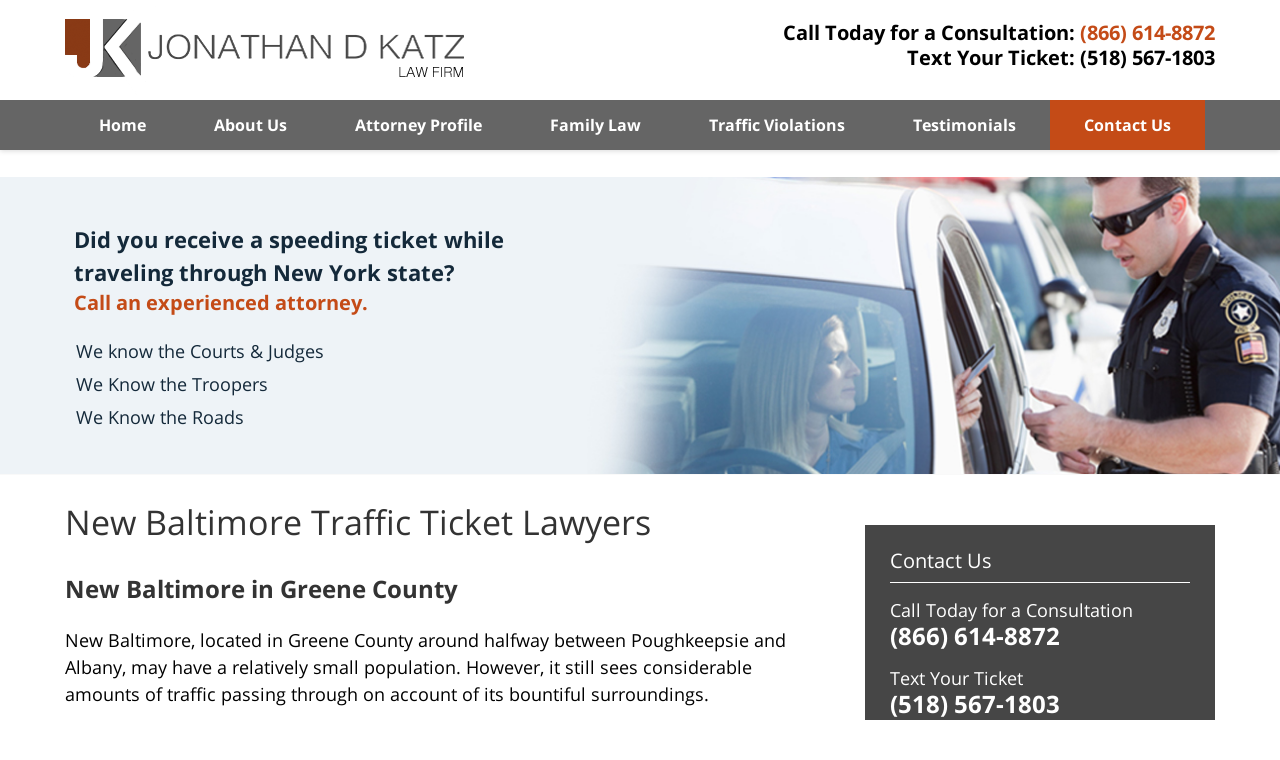

--- FILE ---
content_type: text/html
request_url: https://www.jonathankatzlaw.com/locations/new-baltimore-ny-traffic-lawyer.html
body_size: 11964
content:
<!DOCTYPE html>
<html class="no-js" lang="en">

<head>
    <title>New Baltimore Traffic Ticket Lawyers | Jonathan D. Katz</title>
    <meta http-equiv="Content-Type" content="text/html; charset=utf-8" />
    <meta name="robots" content="index,follow,noodp,noydir" />
    <meta name="description" content="Call (866) 473-5783 - Jonathan D. Katz is dedicated to helping individuals settle out of state traffic violation cases in New Baltimore, NY." />
        <base href="https://www.jonathankatzlaw.com/">
        <!--MSIE-->
    <meta http-equiv="imagetoolbar" content="no" />
    <meta name="autosize" content="off" />
    <meta name="pageid" content="2680890" />
    <meta name="siteid" content="2680872" />
    <!--/MSIE-->
    <meta name="viewport" content="width=device-width, initial-scale=1.0" />
    <link rel="bookmark" href="#content" title="jump to content" />
    <link rel="bookmark" href="#topnav" title="jump to Main Menu" />
    <link rel="shortcut icon" href="favicon.ico" type="image/x-icon">
    <link rel="icon" href="favicon.ico" type="image/x-icon">
    <script>
        (function() {
            if (top != self) {
                top.location.replace(self.location.href);
            }
        })();
    </script>
    <script type="text/javascript">
        (function(H) {
            H.className = H.className.replace(/\bno-js\b/, 'js')
        })(document.documentElement)
    </script>
    <link rel="stylesheet" type="text/css" media="all" href="/css/global-build=1607953338.css" />
    <link href="https://plus.google.com/105323767974014280906/" rel="author" />
    <meta name="utime" content="2020-12-10 10:28:35" />
    <link rel="canonical" href="/locations/new-baltimore-ny-traffic-lawyer.html" />
    <!-- Google Analytics -->
    <script>
        (function(i, s, o, g, r, a, m) {
            i['GoogleAnalyticsObject'] = r;
            i[r] = i[r] || function() {
                (i[r].q = i[r].q || []).push(arguments)
            }, i[r].l = 1 * new Date();
            a = s.createElement(o), m = s.getElementsByTagName(o)[0];
            a.async = 1;
            a.src = g;
            m.parentNode.insertBefore(a, m)
        })(window, document, 'script', '//www.google-analytics.com/analytics.js', 'ga');
        ga('create', 'UA-89595554-9', {
            'cookieDomain': 'jonathankatzlaw.com'
        });
        ga('create', 'UA-40631012-1', {
            'name': 'trackerA',
            'cookieDomain': 'jonathankatzlaw.com'
        });
        ga('send', 'pageview');
        ga('trackerA.send', 'pageview');
    </script>
    <!-- End Google Analytics -->
    <!-- Global site tag (gtag.js) - Google Ads: 947169035 -->
    <script async src="https://www.googletagmanager.com/gtag/js?id=AW-947169035"></script>
    <script>
        window.dataLayer = window.dataLayer || [];

        function gtag() {
            dataLayer.push(arguments);
        }
        gtag('js', new Date());
        gtag('config', 'AW-947169035');
    </script>
    <script async defer src="https://justatic.com/e/widgets/js/justia.js"></script>
<!-- Google Tag Manager --><!-- <script> !function(e,t,a,n,g){e[n]=e[n]||[],e[n].push({"gtm.start":(new Date).getTime(),event:"gtm.js"});var m=t.getElementsByTagName(a)[0],r=t.createElement(a);r.async=!0,r.src="https://www.googletagmanager.com/gtm.js?id=GTM-WTD7XKF",m.parentNode.insertBefore(r,m)}(window,document,"script","dataLayer");</script> --><!-- End Google Tag Manager --> <!-- Google tag (gtag.js) --> <script async src="https://www.googletagmanager.com/gtag/js?id=G-03PF1DD1WX"></script> <script> window.dataLayer = window.dataLayer || []; function gtag(){dataLayer.push(arguments);} gtag('js', new Date()); gtag('config', 'G-03PF1DD1WX'); </script></head>

<body id="section_2" class="l2 justia-jonathankatzlaw-com level1 section_2 level2">z
    <!-- Google Tag Manager (noscript) --> <noscript><iframe src="https://www.googletagmanager.com/ns.html?id=GTM-WTD7XKF"
height="0" width="0" style="display:none;visibility:hidden"></iframe></noscript> <!-- End Google Tag Manager (noscript) --> <div id="top-numbers-v2" class="mobile-header tnv2-sticky top-numbers-v2">
				<ul>
					<li>Contact Us: <strong><a href="tel:+18666148872">(866) 614-8872</a></strong><br />
						Text Your Ticket: <strong>(518) 567-1803</strong>
						 <a class="tnv2-button" rel="nofollow"
							onclick="ga('send', 'event', 'Conversions', 'Tapped To Call', 'Header Tap To Call'); ga('trackerA.send', 'event', 'Conversions', 'Tapped To Call', 'Header Tap To Call'); return true;"
							href="tel:+1-866-614-8872">Tap Here To Call Us</a> </li>
				</ul>
			</div>
    <div id="container" class="section">
        <div class="cwrap">
            <!-- Header -->
            <div id="header">
                <div class="wrapper">
                    <div id="head">
                        <div id="logo"><a href="/" title="Back to Home" data-title=" Jonathan D. Katz"><img src="images/justia-jonathankatzlaw-com.png" id="mainlogo" alt="Logo of Jonathan D. Katz" />Jonathan D. Katz Home</a></div>
                        <div id="tagline"><a href="contact-us.html" data-gtm-event-type="click" data-gtm-event-target="tel" data-gtm-event-label="Header Call to Action">Contact Jonathan D. Katz</a></div>
                    </div>
                    <div id="topnav">
                        <ul id="tnav-toplevel">
                            <li class="index priority_1" id="fc"><a href="/">Home</a> </li>
                            <li class="section_2 selected priority_6"><a href="firm-overview.html">About Us</a> </li>
                            <li class="attorney_14 priority_3"><a href="jonathan-d-katz.html">Attorney Profile</a> </li>
                            <li class="practiceareasub_18 priority_4"><a href="family-law.html">Family Law</a> </li>
                            <li class="practiceareasub_19 priority_2"><a href="traffic-violation-dwi.html"> Traffic Violations</a> </li>
                            <li class="testimonials priority_5"><a href="testimonials.html">Testimonials</a> </li>
                            <li class="contactus priority_1" id="lc"><a href="contact-us.html">Contact Us</a> </li>
                        </ul>
                    </div>
                </div>
                <div class="hfrags">
                    <div class="not-widget" id="header-cta">
                        <div class="description new-header">
                            <div class="line line-1">Call Today for a Consultation: <a href="tel:+18666148872">(866) 614-8872</a></div>
                            <div class="line line-1">Text Your Ticket: (518) 567-1803</div>
                        </div>
                    </div>
                </div>
                <style>
                    .grecaptcha-badge {
                        visibility: hidden;
                    }

                    .jgrecaptcha-text,
                    .jfdisclaimer-text {
                        margin: 1.8em 0;
                    }
                </style>
                <div id="ed"></div>
                <div class="clr"></div>
            </div>
            <!-- End Header -->
            <div class="imgwrap">
               <div id="img1">
                  <div class="banner-wrapper">
                     <div class="banner banner-02">
                        <div class="slide slide-01">
                           <picture>
						   
					
						   
						   
                              <source type="image/webp" media="(max-width: 749px)" srcset="images/backpages/traffic-320.webp 320w, images/backpages/traffic-750.webp 750w>
                              <source type=" image="" webp'="">
                              <source media="(max-width: 749px)" srcset="images/backpages/traffic-320.jpg 320w, images/backpages/traffic-750.jpg 750w>
                              <source media=" (min-width:="" 750px)'="">
                              <img src="images/backpages/traffic-1300.jpg" alt="Group photo">
                           </picture>
<div class="banner-tagline">
<div class="traffic-wrapper"><p class="speeding">Did you receive a speeding ticket while traveling through New York state?</p></div>
<div class="traffic-wrapper"><p class="call">Call an experienced attorney.</p></div>								
<div class="checkbox"><p class="checkbox">We know the Courts &amp; Judges</p></div>
<div class="checkbox"><p class="checkbox">We Know the Troopers</p></div>
<div class="checkbox"><p class="checkbox">We Know the Roads</p></div>
</div>

                        </div>
                     </div>
                  </div>
               </div>
                <div id="img2"></div>
            </div>
            <div id="main">
                <div class="mwrap">
                    <div class="tcfrags"> </div>
                    <div id="content">
                        <!-- Content -->
                        <div class="bodytext">
                            <h1>New Baltimore Traffic Ticket Lawyers</h1>
                            <!-- Begin Location Paragraph -->
                            <h2>New Baltimore in Greene County</h2>
                            <p>New Baltimore, located in Greene County around halfway between Poughkeepsie and Albany, may have a relatively small population. However, it still sees considerable amounts of traffic passing through on account of its bountiful surroundings.</p>
<p>Located on the western bank of the Hudson River, New Baltimore is in the northeastern part of Greene County, New York.</p>
<p>Nearby towns and villages include Kingston, Hannacroix, Coeymans, Ravena, and Selkirk. The New York State Thruway runs North and South through the area, bringing tourists and truckers alike.</p>
<p>The NYS Thruway and Route 9W pass through the town. Being so close to the Hudson River and recreational attractions, including the Catskill Mountains, the area generates considerable traffic, leading to a large number of traffic tickets being issued.</p>
<p>Some of the most common traffic violations in New Baltimore and Greene County, NY, include moving violations and driving while intoxicated (DWI). But there are many more traffic tickets, CDL violations, misdemeanors, and other criminal offenses that come through these courts.</p>
<p>State troopers write most of these tickets, and apart from speeding, other common offenses include</p>
<ul>
	<li>Speeding</li>
	<li>Distracting lights</li>
	<li>Brake light issues</li>
	<li>Improper or expired registration</li>
	<li>Driving without a license</li>
	<li>Driving while ability impaired (DWAI)</li>
	<li>Driving with a suspended license</li>
	<li>Unlawful lane change</li>
	<li>Running a red light</li>
	<li>Running a stop sign</li>
	<li>Aggravated unlicensed operation</li>
</ul>
<p>Simply paying the fine for a traffic ticket in New Baltimore is as good as an admission of guilt. Our attorneys may be able to challenge the ticket with prosecutors in court – without you having to appear.</p>

                            <!-- End Location Paragraph -->
                            <!-- Begin Master location content -->
                            <div class="description"> <strong class="heading3">Receiving a ticket for a traffic violation while driving through New York State – even while on vacation – could mean that you are required to attend court here.</strong>
                                <p>Traveling to court is a pain. It can also be expensive.</p>
<p>An experienced traffic violation lawyer representing you not only saves the hassle of attending court. You also have a much better chance of escaping the consequences of the ticket - which can be severe and include not only financial penalties but a potential criminal record.</p>
<p>Whether you live out of the county, out of New York State, or even if you are based in Canada, our traffic attorneys will advise you of your options, represent you in court, and protect your interests, regardless of which county issued your ticket.</p>
<p>Call us today at our toll-free number at <a href="tel:+18664735783">(866) 473-5783</a> or contact us online to <a href="https://www.jonathankatzlaw.com/contact-us.html">set up a free consultation.</a></p>

                                <ul>
                                    <li>We Know Local Officers and Prosecutors</li>
                                    <li>We Know Local Judges</li>
                                    <li>We Know the Local Roads</li>
                                    <li>We Know the Ins and Outs of Traffic Law in Greene County, NY</li>
                                </ul>
                                <h2>Got a traffic or speeding ticket in New Baltimore and don’t want to attend court?</h2>
                                <p>There is one main court for each of the counties of New York State. If you receive your ticket in the TNew Baltimore, it will be issued by 3809 County Route 51, Hannacroix, New York 12087.</p>
								<p>Make sure to read the instructions on your ticket if you want to challenge your ticket without legal representation.</p>
<p>For most people who received traffic or speeding tickets in New York while passing through, this is extremely inconvenient. So, once we have discussed your case in our initial free case evaluation and agreed to challenge your traffic violation, we will get to work on defending you against the ticket and look after all necessary court hearings for you.</p>

                                <h2>Don’t plead guilty until we talk</h2>
                                <p>For out-of-state drivers, it can often seem simpler to plead guilty, pay the fine, and move on after receiving a traffic ticket in New York – even if they believe they have done nothing wrong.</p>
<p>Traffic violations might not carry jail sentences, and fines may be limited but points can accumulate on your driving record, and your insurance rates can skyrocket, especially if you already have other violations.</p>
<p>In some cases, your license can be suspended and your driving privileges removed.</p>
<p>But did you know that many people are wrongly charged with traffic violations in New York, and others have legitimate defenses?</p>
<p>Incorrectly issued tickets should be challenged. The problem is that it can seem daunting without legal assistance. It may seem expensive, time-consuming, and stressful. Many drivers cave in, accept their fate and pay the fine.</p>
<p>Remember, paying a fine for a traffic violation is the same as pleading guilty. And once you plead guilty, you can’t change your plea later.
</p>
<p>Never plead guilty until you’ve spoken to our knowledgeable team.</p>

                                <h2>How can our traffic ticket lawyers help?</h2>
                                <p>Jonathan D. Katz has almost four decades of experience practicing law, much of it helping those charged with traffic violations and traffic-related crimes all around New York State.</p>
<p>He also has a strong background in defending clients accused of drunk driving in and out of the courtroom. Consequently, our team understands the local courts. We know the people and the procedures, and this puts us in a strong position to fight your traffic ticket.</p>
<p>Most people struggle to navigate the complexities of the New York legal system and are not equipped to challenge the traffic ticket they have received. We take that burden off you and fight to get the violation dropped or reduced without you having to step foot in a courtroom.</p>
<p> For you, this can mean:</p>

                                    
                                    <ul>
                                        <li>NO court appearance</li>
                                        <li>NO points on your license</li>
                                        <li>NO negative impact on your insurance</li>
                                        <li>NO loss of a clean driving record</li>
                                        <li>NO criminal record</li>
                                    </ul>
                               
                                <h2>Which traffic violation charges can we help you with?</h2>
                                <p>Over the past few decades, Jonathan Katz Law has helped thousands of clients fight many types of traffic tickets and restore their driving records.</p>
<p>Typically, we can help you with the following types of violations:</p>

                                <h3>Speeding tickets</h3>
                                <p>Speeding violations in NY carry significant penalties, including heavy fines and traffic violation points ranging from 3 to 11 points, depending on how far over the speed limit you are accused of driving. </p>
<p>A driver who accumulates 11 or more motor vehicle violation “points” on their license within an 18-month period risks having their driving privileges suspended. </p>
<p>It may be possible for our experienced speeding ticket attorney to challenge the violation based on the equipment used, the weather conditions at the time, or an error in police procedure.</p>

                                <h3>High-speed ticket</h3>
                                <p>Points on your license for excessive speeding add up very quickly and can lead to an immediate suspension of your driver’s license.</p>
<p>If you are caught driving 21-30 mph over the speed limit, six points are added. Eight points are added for 31-40 mph over the limit and 11 points for 40 mph or more over the limit.</p>
<p>We may be able to challenge the ticket based on the equipment used, the weather conditions at the time, or an error in police procedure.</p>

                                <h3>Cell phone tickets</h3>
                                <p>Cell phone tickets for distracted driving on highways have become increasingly common as we rely more on our phones. This type of violation is now more common than traditional distracted driving tickets for drinking, eating, reading, or applying makeup while driving.</p>
<p>Sometimes, there is a good reason for having to use a cell phone while driving (e.g., an emergency). At other times, law enforcement officers are incorrect in their assumptions, don’t have the evidence, or have constitutional rights breached.</p>

                                <h3>Driving without insurance</h3>
                                <p>If you drive a car, truck, motorcycle, bus, or another commercial vehicle in New York State, you must have a paid-up current insurance policy in place at all times.</p>
<p>If you are stopped by police and cannot show such insurance, you can face stiff financial penalties, driving penalties, and a criminal record.</p>
<p>It is important to defend yourself against this violation if there is a good reason why you had no insurance or mitigating factors are present. We help you do that.</p>

                                <h3>Driving without a license</h3>
                                <p>If you don’t have your license when you get pulled over, consequences are imminent. These consequences depend on the type of infraction.</p>
								<ul>
									<li>Failing to show proof of your license</li>
									<li>Driving without ever having a license</li>
									<li>Driving with an expired license</li>
									<li>Driving with a suspended or revoked license</li>
									<li>Your car being driven by an unlicensed driver</li>
								</ul>
<p>If you’ve been charged with driving without a license, don’t lose your driving privileges! We’re here to help you get back on the road.</p>

                                <h3>Suspension/Revocation of license</h3>
                               <p>A suspended or revoked license can be a harsh price to pay for a traffic violation.</p>
<p>Your driving privileges will be taken away and if you continue to drive – even once – and are caught by law enforcement, you could face a criminal charge with up to six months in jail.</p>
<p>We have experience in multiple strategies to ensure that drivers threatened with license suspension or revocation are back on the roads as soon as possible.</p>

                                <h3>CDL traffic violations</h3>
                                <p>Commercial Drivers License tickets can have serious consequences for both the individual and the company concerned.</p>
<p>Choose a CDL traffic ticket attorney who knows the local courts!</p>
<p>Many trucking companies take responsibility for drivers’ tickets and may want to challenge these. We can manage the entire process from start to finish, whether it is a speeding violation, equipment violation, logbook violation, overweight violation, unsecured load, or any other CDL ticket.</p>
<p>Getting a traffic ticket could put you at risk of losing your job or, even worse, losing your CDL license. </p>
<p>If you have a history of traffic tickets, you can get a CDL with traffic tickets in New York but you should know your limits before taking the steps to get a CDL license. </p>

                                <h3>Repeat offenders</h3>
                                <p>Fighting traffic violations can be more challenging for repeat offenders – and the stakes are usually higher.</p>
<p>For repeated violations, significant fines, community service, license suspension or revocation, points on your license, and even jail time are possible. This is not to mention the insurance premium hikes that often result.</p>
<p>In this situation, you need an experienced traffic ticket lawyer who knows the local system to defend your rights and protect your driving privileges.</p>

                                <h2>Why choose us?</h2>
                                <p>Over the past four decades of practicing law, Jonathan Katz and his team have <strong>helped over 4,000 drivers</strong> get the legal advice they require when placed in difficult situations due to traffic violations.</p>
<p><em>We know the laws, the courts, the judges, and the roads throughout New York State – and we even know many of the troopers!</em></p>
<p>No matter where you’re based or what you’re accused of, if you receive a traffic ticket in New York State, we believe that you should be treated how we would like to be treated.</p>
<p>We are your first line of defense against an unfair traffic violation:</p>

                                <ul>
                                    <li>Statewide representation – regardless of the county that issued your ticket, we are familiar with the procedures required at the local courthouse.</li>
                                    <li>No court appearance – we ensure you don’t face the inconvenience or expense of a court appearance here in NY state.</li>
                                    <li>All inquiries are answered by humans – no recorded messages or frustrating phone calls. We ensure you are looked after from the first conversation to the last.</li>
                                    <li>Regular updates – you’ll be kept informed every step of the way about how your case progresses through the justice system here.</li>
                                    <li>Advice and guidance – even if you decide against proceeding with us, we’ll point you in the right direction and provide guidance on your potential next steps.</li>
                                    <li>No fee surprises – we ensure that you are aware of the relevant costs upfront, so there are no surprises later. The price is the price.</li>
                                </ul>
                                <p>We can’t guarantee the result you want, but we do have a strong track record in getting our clients what they want.</p>
<p>After a free case evaluation on our toll-free number <a href="tel:+18664735783">(866) 473-5783</a>, we’ll know your situation, and you’ll understand more about the chances of getting your case dismissed or winning the case at trial.</p>

                            </div>
                            <!-- End Master location content -->
                        </div>
                        <div class="sidebar primary-sidebar"> </div>
                        <div class="cfrags"> </div>
                        <!-- Content -->
                    </div>
                    <!-- SideBar left -->
                    <div id="left" class="sidebar secondary-sidebar">
                        <div id="contactform" class="widget contactform"> <strong class="heading4 widget-title"><a href="contact-us.html">Contact Us</a></strong>
                            <form enctype="multipart/form-data" name="genericcontactform" id="genericcontactform" action="/jshared/contactus/" method="post">
                                <div class="formdesc"><strong class="line line-1">Call Today for a Consultation</strong>
                                    <strong class="line line-2"><a href="tel:+18666148872">(866) 614-8872</a></strong></div>
                                    <div class="formdesc"><strong class="line line-1">Text Your Ticket</strong>
                                        <strong class="line line-2">(518) 567-1803</strong></div> <input type="hidden"
                                    name="5_From_Page" value="Firm Overview" /> <input type="hidden" name="site_id" value="2680872" /> <input type="hidden" name="return_url" value="https://www.jonathankatzlaw.com/thank-you_1.html"
                                    id="return_url_f" /> <input type="hidden" name="current_url" value="https://www.jonathankatzlaw.com/firm-overview.html" id="current_url_f" /> <input type="hidden" name="big_or_small" value="small" />
                                <div class="col-1">
                                <span class="fld"> <label for="Name"> Name (Required) </label> <input name="10_Name" type="text" id="Name" size="40" placeholder="Name (Required)" autocomplete="name" required/> </span> <span class="fld"> <label for="Email"> Email (Required) </label> <input name="20_Email" type="text" id="Email" size="40" placeholder="Email (Required)" autocomplete="email" required/> </span>                                    <span class="fld"> <label for="Phone"> Phone (Required) </label> <input name="30_Phone" type="text" id="Phone" size="40" placeholder="Phone (Required)" autocomplete="tel" required/> </span>

                                    <span class="fld"> <label for="RespondDate"> Respond by Date </label> <input name="50_Respond_by_Date" id="RespondDate" size=24 placeholder="Respond by Date " type="text"> </span>

                                    <span class="fld"> <label for="violation"> Violation </label> <input name="50_Violation" id="violation" size=24 placeholder="Violation" type="text"> </span>

                                    <span class="fld"> <label for="uploadTicker"> Upload Ticket </label> <input name="50_Ticket" id="uploadTicker" type="file"> </span> </div> <span class="textarea"> <label for="Message"> How Can We Help You? </label> <textarea name="40_Message" id="Message" placeholder="How Can We Help You?" rows="5" cols="20"></textarea> </span>
                                <div class="clr"> </div> <input type="hidden" name="check_required" value="yes" /> <input type="hidden" name="subject" value="Detailed Enquiry From Website" /> <input type="hidden" name="required_fields" value="10_Name,20_Email,30_Phone"
                                />
                                <!-- captcha include -->
                                <div data-directive="j-recaptcha" data-recaptcha-key="6LcZwmcaAAAAAIvXzaeaAYSnGPG43Gf34UALuRKK" data-version="2" data-set-lang="en"></div> <span class="submit"><button type="submit" name="submitbtn"> CONTACT US NOW </button></span> </form>
                        </div>
                        <div id="pr_ar" class="widget subsectionslist"> 
		  <strong class="heading4 widget-title"><a href="practice-areas.html">Practice Areas</a></strong> 
		  <div class="fragcontent"> 
			  <ul class="toplevel"> 
				  	<li class="li2 practiceareasub_16"> <strong><a href="divorce.html">Divorce</a></strong> </li> 
					<li class="li3 practiceareasub_18"> <strong><a href="family-law.html">Family Law</a></strong> </li> 
					<li class="li4 practiceareasub_19"> <strong><a href="traffic-violation-dwi.html">Traffic Violations</a></strong> </li> 
					<li class="li7 practiceareasub_300"> <strong><a href="/cdl-traffic-violations.html">CDL Traffic Violations</a></strong> </li> 
			  </ul> 
		  </div> 
	  </div>
                    </div>
                    <!-- End SideBar left -->
                </div>
                <div class="stpr"></div>
            </div>
            <!-- Stripes -->
            <div class="stripes">
                <div id="stripe-01" class="stripe stripe-01">
                    <div class="stripewrap">
                        <div id="client-reviews" class="widget w-cycler-v2 jw-w-cycler jw-schema-reviews"> <strong class="heading4 widget-title">Client Reviews</strong>
                            <div class="description">
                                <div class="w-cycler-wrapper">
                                    <div class="w-cycler-wrapper-items">
                                        <div class="review-item w-cycler-item">
                                            <script type="application/ld+json">
                                                { 
												"@context": "https://schema.org", 
												"@type": "Review", 
												"itemReviewed": { 
													"@type": "LegalService", 
													"name": "Jonathan D. Katz", 
													"url": "https://www.jonathankatzlaw.com/", 
													"logo": "https://www.jonathankatzlaw.com/images/justia-jonathankatzlaw-com.png", 
													"image": "https://www.jonathankatzlaw.com/images/justia-jonathankatzlaw-com.png", 
													"address": {
														"@type": "PostalAddress",
														"streetAddress": "318 Main St",
														"addressLocality": "Saugerties",
														"addressRegion": "NY",
														"postalCode": "12477",
														"addressCountry": "US"
													}, 
													"telephone": "(866) 265-0222" 
												}, 
												"reviewBody": "I was living a nightmare of being falsely accused in a judicial system that considers all fathers to be dead beat dads until proven innocent. Living out of state and facing the possibility of jail, I miraculously found Jon&rsquo;s website and called his office. Within a week the tables were turned, the lies were exposed, and the harassment was stopped. If you need someone that will challenge the system, then you need Jonathan Katz.", 
												"author": { 
													"@type": "Person", 
													"name": "Greg Weaver" 
												}, 
												"reviewRating": { 
													"@type": "Rating", 
													"worstRating": 1, 
													"bestRating": 5, 
													"ratingValue": 5 
												} 
											}
                                            </script>
                                            <div class="review-rating"> <span>&#9733;&#9733;&#9733;&#9733;&#9733;</span> </div> <span class="review-description"> I was living a nightmare of being falsely accused in a judicial system that considers all fathers to be dead beat dads until proven innocent. Living out of state and facing the possibility of jail, I miraculously found Jon&rsquo;s website and called his office. Within a week the tables were turned, the lies were exposed, and the harassment was stopped. If you need someone that will challenge the system, then you need Jonathan Katz. </span>                                            <span class="review-author"> <span>Greg Weaver</span> </span>
                                        </div>
                                        <div class="review-item w-cycler-item">
                                            <div class="review-rating"> <span>&#9733;&#9733;&#9733;&#9733;&#9733;</span> </div> <span class="review-description"> Jon&rsquo;s integrity towards his clients is what makes him a standout attorney. He makes it a priority to know what's important to you. You&rsquo;re not just a number. He is upfront with you right from the start. He will not string you along just for his financial benefit. He is only willing to settle the case if that's truly what you want. Anytime I called him I received a call back from him that day. Not someone else in the office. He is an attorney that has a passion for what's important to his clients. </span>                                            <span class="review-author"> <span>John Morrissey</span> </span>
                                        </div>
                                        <div class="review-item w-cycler-item">
                                            <div class="review-rating"> <span>&#9733;&#9733;&#9733;&#9733;&#9733;</span> </div> <span class="review-description"> Being a single mom, I had enough stress in my life. I had no idea how to go about protecting myself. My daughters were my priority. Jon walked me through the process. He turned a difficult time into a workable solution. </span>                                            <span class="review-author"> <span>Diane Chiriani</span> </span>
                                        </div>
                                        <div class="review-item w-cycler-item">
                                            <div class="review-rating"> <span>&#9733;&#9733;&#9733;&#9733;&#9733;</span> </div> <span class="review-description"> Jon thinks well, works to be clear and honest. He works to get to a strong argument. He seems to have a good working relationship with everybody at the courthouse. I get the feeling he has no trouble thinking like a judge. He is friendly and courteous. He doesn't overbill. He takes and returns calls promptly. His legal staff is friendly and competent. What's not to like? </span>                                            <span class="review-author"> <span>Rick S.</span> </span>
                                        </div>
                                        <div class="review-item w-cycler-item">
                                            <div class="review-rating"> <span>&#9733;&#9733;&#9733;&#9733;&#9733;</span> </div> <span class="review-description"> I liked that there was always transparency throughout my case. </span> <span class="review-author"> <span>Genevieve H.</span>                                            </span>
                                        </div>
                                    </div>
                                </div>
                                <div class="w-cycler-paginate-wrapper">
                                    <div class="w-cycler-paginate"> <a class="w-cycler-arrows w-cycler-prev"></a>
                                        <div class="w-cycler-pager"></div> <a class="w-cycler-arrows w-cycler-next"></a> </div>
                                </div>
                                <div class="btn-container"> <a href="testimonials.html" class="btn -ghost">View More</a> </div>
                                <div class="jw-w-cycler-crosslink-wrapper btn-container"> <a href="submit-a-law-firm-review-testimonial.html">Submit a Law Firm Client Review</a> </div>
                            </div>
                        </div>
                    </div>
                </div>
            </div>
            <!-- End Stripes -->
            <!-- Footer -->
            <div id="footer">
                <div class="fcontainer">
                    <div class="fwrap">
                        <div class="ffrags">
                            <div class="not-widget" id="footer-pay-button">
                                <div class="description">
                                    <!--<form enctype="multipart/form-data" target="_blank" action="#" id="pay_now_form_ddecb9d8f6" method="post" cr-attached="true">
	<input type="hidden" name="x_login" value="WSP-JONAT-USPxCwC8Hw" />
	<input type="hidden" name="x_show_form" value="PAYMENT_FORM" />
	<input type="hidden" name="x_fp_sequence" value="15547458182587087390" />
	<input type="hidden" name="x_fp_hash" value="PNB-1.0-862fe446d4f58a35698fad516dd12d105bade667" />
	<input type="hidden" name="x_amount" value="" />
	<input type="hidden" name="x_currency_code" value="USD" />
	<input type="hidden" name="x_test_request" value="FALSE" />
	<input type="hidden" name="x_relay_response" value="" />
	<input type="hidden" name="donation_prompt" value="Please enter payment amount" />
	<input type="hidden" name="button_code" value="Pay Now Jonathan D. Katz" />
	<span class="visuallyhidden"><label for="Submit">Submit</label></span>
	<input name="Submit" id="Submit" class="btn -ghost" value="Pay Your Bill Online" type="Submit"> 
</form>-->
                                </div>
                            </div>
                            <div id="footer-social" class="not-widget social-4 social-media"> <a href="https://www.facebook.com/Jonathan-D-Katz-Attorney-At-Law-1728316964053935/" target="_blank" title="Facebook"><img src="https://lawyers.justia.com/s/facebook-flat-64.png" alt="Facebook Icon" width="46" height="46"/></a> <a href="https://twitter.com/JonathanKatzLaw"
                                    target="_blank" title="Twitter"><img src="https://lawyers.justia.com/s/twitter-flat-64.png" alt="Twitter Icon" width="46" height="46"/></a> <a href="https://www.linkedin.com/in/jonathan-katz-96138537" target="_blank" title="LinkedIn"><img src="https://lawyers.justia.com/s/linkedin-flat-64.png" alt="LinkedIn Icon" width="46" height="46"/></a>                                <a href="https://lawyers.justia.com/lawyer/jonathan-david-katz-1151530" target="_blank" title="Justia"><img src="https://lawyers.justia.com/s/justia-flat-64.png" alt="Justia Icon" width="46" height="46" /></a> </div>
                        </div>
                        <div id="address">
                            <div itemscope itemtype="https://schema.org/LegalService" class="slocation contactus">
                                <link itemprop="logo" href="/images/justia-jonathankatzlaw-com.png" />
                                <link itemprop="image" href="/images/justia-jonathankatzlaw-com.png" />
                                <link itemprop="url" href="index.html" />
                                <meta itemprop="name" content="Jonathan D. Katz" /> <strong>Main Office</strong>
                                <div itemprop="address" itemscope itemtype="https://schema.org/PostalAddress">
                                    <div itemprop="streetAddress">318 Main St</div> <span itemprop="addressLocality">Saugerties</span>, <span itemprop="addressRegion">NY</span> <span itemprop="postalCode">12477</span> <span itemprop="addressCountry"></span> </div> <span itemprop="geo"
                                    itemscope="" itemtype="https://schema.org/GeoCoordinates"> <meta itemprop="latitude" content="42.0769577"> <meta itemprop="longitude" content="-73.956953"> </span> <span class="contacts"> 
                                            <span>Phone: <span itemprop="telephone">(845)
                                            834-4747</span> </span> 
                                            <span>Fax: <span itemprop="faxNumber">(845) 245-6574</span> </span> 
                                            <span>Toll Free: <span itemprop="telephone">(866)
                                            614-8872</span> </span>
                                            <span>Text Your Ticket: <span itemprop="telephone">(518) 567-1803</span> </span> 
                                        </span>
                            </div>
                            <div class="slocation contactus"><strong> Rockland County</strong> <span class="contacts"> <span>Phone: <span>(845) 377-2022</span> </span> <span>Toll Free: <span>(866) 995-2269</span> </span>
                                </span>
                            </div>
                        </div>
                        <div class="footer-links amp-include block"> <strong>Visit Our:</strong> <a href="https://www.ulsterspeedingticketlawyer.com/" target="_blank">Ulster Speeding Ticket</a>, <a href="https://www.orangecountynyticketlawyer.com/" target="_blank">Orange County Traffic Ticket</a>,
                            <a href="https://www.dutchesscountynyticketlawyer.com/" target="_blank">Dutchess County Traffic Ticket</a>, and <a href="rockland-county-traffic-violations.html" target="_blank">Rockland County Traffic Ticket</a> Websites.
                            </div>
                        <div class="footer-advertising amp-include block"><strong>Attorney Advertising</strong></div>
                        <div class="footerlocalities">
                            <div class="localities-wrapper"> Jonathan D. Katz, Attorney at Law, provides legal advice and representation for residents of Ulster County and surrounding communities in the Hudson Valley and New York, including Albany, Newburgh, Middletown, White Plains, Hyde Park, Wallkill, Shawangunk, Ulster, Milton, Poughkeepsie, Rosendale, Kingston, Walden, West Point, Marlborough, Saugerties, Goshen, Rochdale, Pleasant Valley, Coxsackie, Voorheesville, Fishkill, Rhinebeck, Wappingers Falls, Gardiner, Woodstock, Esopus, Hyde Park, Red Hook, Catskill, Lake Katrine, Beacon, Cairo, Saugerties, Leeds, Hudson, Germantown, Glasco, Tannersville, Hunter, and other locations throughout Dutchess County, Greene County, Orange County, Columbia County, Putnam County, Westchester County, and Rockland County NY. </span>                                <span class="expander" data-target="localities-details">View More</span> </div>
                        </div>
                    </div>
                    <div id="footernav">
                        <ul>
                            <li class="li_1"> <a href="/">Home</a> </li>
							<li class="li_1"> <a href="blog.html">Blog</a> </li>
                            <li class="li_2"> <a href="disclaimer.html">Disclaimer</a> </li>
                            <li class="li_3"> <a href="privacy-policy.html">Privacy Policy</a> </li>
                            <li class="li_4"> <a href="sitemap.html">Site Map</a> </li>
                            <li class="li_5"> <a href="contact-us.html">Contact Us</a> </li>
                        </ul>
                    </div>
                    <div class="copyright">
                        <div id="footer-title">
                            <p>Firm Overview | Kingston Divorce Lawyer Jonathan D. Katz</p>
                        </div>
                        <!-- footer disclaimer -->
                        <div class="jgrecaptcha-text">
                            <p>This site is protected by reCAPTCHA and the Google <a target="_blank" href="https://policies.google.com/privacy">Privacy Policy</a> and <a target="_blank" href="https://policies.google.com/terms">Terms of Service</a> apply.</p>
                        </div>
                        <div class="jfdisclaimer-text">
                            <p>Please do not include any confidential or sensitive information in a contact form, text message, or voicemail. The contact form sends information by non-encrypted email, which is not secure. Submitting a contact form, sending
                                a text message, making a phone call, or leaving a voicemail does not create an attorney-client relationship.</p>
                        </div> Copyright &copy; 2020, <a href='index.html'> Jonathan D. Katz</a>
                        <!-- Last Published: Monday 05:42:19 14-Dec-2020 -->
                    </div>
                </div>
                <div class="clr">&nbsp;</div>
            </div>
            <!-- End Footer -->
        </div>
    </div>
    <script src="https://ajax.googleapis.com/ajax/libs/jquery/3.3.1/jquery.min.js"></script>
    <script>
        window.jQuery || document.write('<script src="/jshared/jslibs/jquery/3.3.1.min.js"><\/script>')
    </script>
    <script>
        var tk_dfd = $.Deferred();
        tk_dfd.resolve();
    </script>
    <!--[if lte IE 8]><script src="jshared/jslibs/responsive/mediaqueries/css3-mediaqueries.1.0.2.min.js"></script><![endif]-->
    <script type="text/javascript">
        if (!('matchMedia' in window)) {
            document.write(unescape("%3Cscript src='/jshared/jslibs/responsive/mediaqueries/media.match.2.0.2.min.js' type='text/javascript'%3E%3C/script%3E"));
        }
    </script>
    <script src="jshared/jslibs/responsive/enquire/enquire.2.0.2.min.js"></script>
    <script src="jshared/jslibs/responsive/responsive.topnav.1.0.4.min.js"></script>
    <script src="js/site.min.js?build=1607953339"></script>
    <!-- Call Rail Call Tracking -->
    <script async src="https://cdn.callrail.com/companies/400682657/c4e213efac0eccb6f18a/12/swap.js"></script>
    <script>
        //window.addEventListener('load', function() {
        //    jQuery('form[name="genericcontactform"]').on('submit', function() {
        //        gtag('event', 'conversion', {
        //            'send_to': 'AW-947169035/CvQUCO-w_GwQi87SwwM'
        //       });
        //    });
        //    jQuery('form[name="detailedForm"]').on('submit', function() {
        //        gtag('event', 'conversion', {
        //            'send_to': 'AW-947169035/sjIQCMGZlW0Qi87SwwM'
        //        });
        //    });
        //});
    </script>
    <!--<script async src="https://www.apex.live/scripts/invitation.ashx?company=jonathankatzlaw"></script>-->
    <div data-directive="j-gdpr" data-privacy-policy-url="/privacy-policy.html"></div>
    <script src="/js/custom.js?build=789">
    </script>
</body>

</html>
<!-- Localized -->

--- FILE ---
content_type: text/html; charset=UTF-8
request_url: https://www.jonathankatzlaw.com/php/menu-maker.php
body_size: 199
content:
[{"title":"Albany","link":".\/locations\/albany-ny-traffic-lawyer.html"},{"title":"Amherst","link":".\/locations\/amherst-ny-traffic-lawyer.html"},{"title":"Ancram","link":".\/locations\/ancram-ny-traffic-lawyer.html"},{"title":"Austerlitz","link":".\/locations\/austerlitz-ny-traffic-lawyer.html"},{"title":"Bedford","link":".\/locations\/bedford-ny-traffic-lawyer.html"},{"title":"Bethlehem","link":".\/locations\/bethlehem-ny-traffic-lawyer.html"},{"title":"Canaan","link":".\/locations\/canaan-ny-traffic-lawyer.html"},{"title":"Catskill","link":".\/locations\/catskill-ny-traffic-lawyer.html"},{"title":"Chatham","link":".\/locations\/chatham-ny-traffic-lawyer.html"},{"title":"Cheektowaga","link":".\/locations\/cheektowaga-ny-traffic-lawyer.html"},{"title":"Clarkstown","link":".\/locations\/clarkstown-ny-traffic-lawyer.html"},{"title":"Clifton Park","link":".\/locations\/clifton-park-ny-traffic-lawyer.html"},{"title":"Coeymans","link":".\/locations\/coeymans-ny-traffic-lawyer.html"},{"title":"Colonie","link":".\/locations\/colonie-ny-traffic-lawyer.html"},{"title":"Columbia County","link":".\/locations\/columbia-county-ny-traffic-lawyer.html"},{"title":"Coxsackie","link":".\/locations\/coxsackie-ny-traffic-lawyer.html"},{"title":"Dutchess County","link":".\/locations\/dutchess-county-ny-traffic-lawyer.html"},{"title":"Eastchester","link":".\/locations\/eastchester-ny-traffic-lawyer.html"},{"title":"Erie County","link":".\/locations\/erie-county-ny-traffic-lawyer.html"},{"title":"Greece In Monroe County","link":".\/locations\/greece-in-monroe-county-ny-traffic-lawyer.html"},{"title":"Greenburgh","link":".\/locations\/greenburgh-ny-traffic-lawyer.html"},{"title":"Greene County","link":".\/locations\/greene-county-ny-traffic-lawyer.html"},{"title":"Guilderland","link":".\/locations\/guilderland-ny-traffic-lawyer.html"},{"title":"Halfmoon","link":".\/locations\/halfmoon-ny-traffic-lawyer.html"},{"title":"Hannacroix","link":".\/locations\/hannacroix-ny-traffic-lawyer.html"},{"title":"Harrison","link":".\/locations\/harrison-ny-traffic-lawyer.html"},{"title":"Hudson","link":".\/locations\/hudson-ny-traffic-lawyer.html"},{"title":"Hudson.backup","link":".\/locations\/hudson-ny-traffic-lawyer.html.backup"},{"title":"Kinderhook","link":".\/locations\/kinderhook-ny-traffic-lawyer.html"},{"title":"Malta","link":".\/locations\/malta-ny-traffic-lawyer.html"},{"title":"Monroe County","link":".\/locations\/monroe-county-ny-traffic-lawyer.html"},{"title":"New Baltimore","link":".\/locations\/new-baltimore-ny-traffic-lawyer.html"},{"title":"Plattsburgh","link":".\/locations\/plattsburgh-ny-traffic-lawyer.html"},{"title":"Port Chester","link":".\/locations\/port-chester-ny-traffic-lawyer.html"},{"title":"Putnam County","link":".\/locations\/putnam-county-ny-traffic-lawyer.html"},{"title":"Queensbury","link":".\/locations\/queensbury-ny-traffic-lawyer.html"},{"title":"Ramapo","link":".\/locations\/ramapo-ny-traffic-lawyer.html"},{"title":"Ravena","link":".\/locations\/ravena-ny-traffic-lawyer.html"},{"title":"Rockland County","link":".\/locations\/rockland-county-ny-traffic-lawyer.html"},{"title":"Rotterdam","link":".\/locations\/rotterdam-ny-traffic-lawyer.html"},{"title":"Saratoga County","link":".\/locations\/saratoga-county-ny-traffic-lawyer.html"},{"title":"Saugerties","link":".\/locations\/saugerties-ny-traffic-lawyer.html"},{"title":"Southeast","link":".\/locations\/southeast-ny-traffic-lawyer.html"},{"title":"Tonawanda","link":".\/locations\/tonawanda-ny-traffic-lawyer.html"},{"title":"Ulster County","link":".\/locations\/ulster-county-ny-traffic-lawyer.html"},{"title":"Warren County","link":".\/locations\/warren-county-ny-traffic-lawyer.html"},{"title":"Westchester","link":".\/locations\/westchester-ny-traffic-lawyer.html"}]

--- FILE ---
content_type: text/css
request_url: https://www.jonathankatzlaw.com/css/global-build=1607953338.css
body_size: 18289
content:
 html {line-height: 1.15;-ms-text-size-adjust: 100%;-webkit-text-size-adjust: 100% }body {margin: 0 }article, aside, footer, header, nav, section {display: block }h1 {font-size: 2em;margin: 0.67em 0 }figcaption, figure {display: block }figure {margin: 1em 40px }hr {box-sizing: content-box;height: 0;overflow: visible }main {display: block }pre {font-family: monospace, monospace;font-size: 1em }a {background-color: transparent;-webkit-text-decoration-skip: objects }abbr[title] {border-bottom: none;text-decoration: underline;-webkit-text-decoration: underline dotted;text-decoration: underline dotted }b, strong {font-weight: inherit }b, strong {font-weight: bolder }code, kbd, samp {font-family: monospace, monospace;font-size: 1em }dfn {font-style: italic }mark {background-color: #ff0;color: #000 }small {font-size: 80% }sub, sup {font-size: 75%;line-height: 0;position: relative;vertical-align: baseline }sub {bottom: -0.25em }sup {top: -0.5em }audio, video {display: inline-block }audio:not([controls]) {display: none;height: 0 }img {border-style: none }svg:not(:root) {overflow: hidden }button, input, optgroup, select, textarea {font-family: sans-serif;font-size: 100%;line-height: 1.15;margin: 0 }button {overflow: visible }button, select {text-transform: none }button, html [type="button"], [type="reset"], [type="submit"] {-webkit-appearance: button }button::-moz-focus-inner, [type="button"]::-moz-focus-inner, [type="reset"]::-moz-focus-inner, [type="submit"]::-moz-focus-inner {border-style: none;padding: 0 }button:-moz-focusring, [type="button"]:-moz-focusring, [type="reset"]:-moz-focusring, [type="submit"]:-moz-focusring {outline: 1px dotted ButtonText }input {overflow: visible }[type="checkbox"], [type="radio"] {box-sizing: border-box;padding: 0 }[type="number"]::-webkit-inner-spin-button, [type="number"]::-webkit-outer-spin-button {height: auto }[type="search"] {-webkit-appearance: textfield;outline-offset: -2px }[type="search"]::-webkit-search-cancel-button, [type="search"]::-webkit-search-decoration {-webkit-appearance: none }::-webkit-file-upload-button {-webkit-appearance: button;font: inherit }fieldset {padding: 0.35em 0.75em 0.625em }legend {box-sizing: border-box;display: table;max-width: 100%;padding: 0;color: inherit;white-space: normal }progress {display: inline-block;vertical-align: baseline }textarea {overflow: auto }details {display: block }summary {display: list-item }menu {display: block }canvas {display: inline-block }template {display: none }[hidden] {display: none }.stripes .widget .widget-title::after, .stripes .widget .heading1::after {position: absolute;right: 0;bottom: 0;left: 0;display: block;margin: auto;content: '' }.slick-slider {position: relative;display: block;box-sizing: border-box;touch-action: pan-y;-webkit-tap-highlight-color: transparent; }.slide {background-color:#000000 !important; }.slick-list {position: relative;display: block;overflow: hidden;padding: 0;margin: 0 }.slick-list:focus {outline: none }.slick-list.dragging {cursor: pointer;cursor: hand }.slick-slider .slick-track, .slick-slider .slick-list {-webkit-transform: translate3d(0, 0, 0);transform: translate3d(0, 0, 0) }.slick-track:focus, .slick-slide:focus {outline: none !important }.slick-track {position: relative;top: 0;left: 0;display: block;margin-right: auto;margin-left: auto }.slick-track::before, .slick-track::after {display: table;content: '' }.slick-track::after {clear: both }.slick-loading .slick-track {visibility: hidden }.slick-slide {float: left;display: none;height: 100%;min-height: 1px }[dir='rtl'] .slick-slide {float: right }.slick-slide img {display: block }.slick-slide.slick-loading img {display: none }.slick-slide.dragging img {pointer-events: none }.slick-initialized .slick-slide {display: block }.slick-loading .slick-slide {visibility: hidden }.slick-vertical .slick-slide {display: block;height: auto;border: 1px solid transparent }.slick-arrow.slick-hidden {display: none }.mfp-bg {top: 0;left: 0;width: 100%;height: 100%;z-index: 1042;overflow: hidden;position: fixed;background: #0b0b0b;opacity: 0.8 }.mfp-wrap {top: 0;left: 0;width: 100%;height: 100%;z-index: 1043;position: fixed;outline: none !important;-webkit-backface-visibility: hidden }.mfp-container {text-align: center;position: absolute;width: 100%;height: 100%;left: 0;top: 0;padding: 0 8px;box-sizing: border-box }.mfp-container:before {content: '';display: inline-block;height: 100%;vertical-align: middle }.mfp-align-top .mfp-container:before {display: none }.mfp-content {position: relative;display: inline-block;vertical-align: middle;margin: 0 auto;text-align: left;z-index: 1045 }.mfp-inline-holder .mfp-content, .mfp-ajax-holder .mfp-content {width: 100%;cursor: auto }.mfp-ajax-cur {cursor: progress }.mfp-zoom-out-cur, .mfp-zoom-out-cur .mfp-image-holder .mfp-close {cursor: zoom-out }.mfp-zoom {cursor: pointer;cursor: zoom-in }.mfp-auto-cursor .mfp-content {cursor: auto }.mfp-close, .mfp-arrow, .mfp-preloader, .mfp-counter {-webkit-user-select: none;-moz-user-select: none;-ms-user-select: none;user-select: none }.mfp-loading.mfp-figure {display: none }.mfp-hide {display: none !important }.mfp-preloader {color: #CCC;position: absolute;top: 50%;width: auto;text-align: center;margin-top: -0.8em;left: 8px;right: 8px;z-index: 1044 }.mfp-preloader a {color: #CCC }.mfp-preloader a:hover {color: #FFF }.mfp-s-ready .mfp-preloader {display: none }.mfp-s-error .mfp-content {display: none }button.mfp-close, button.mfp-arrow {overflow: visible;cursor: pointer;background: transparent;border: 0;-webkit-appearance: none;display: block;outline: none;padding: 0;z-index: 1046;box-shadow: none;touch-action: manipulation }button::-moz-focus-inner {padding: 0;border: 0 }.mfp-close {width: 44px;height: 44px;line-height: 44px;position: absolute;right: 0;top: 0;text-decoration: none;text-align: center;opacity: 0.65;padding: 0 0 18px 10px;color: #FFF;font-style: normal;font-size: 28px;font-family: Arial, Baskerville, monospace }.mfp-close:hover, .mfp-close:focus {opacity: 1 }.mfp-close:active {top: 1px }.mfp-close-btn-in .mfp-close {color: #333 }.mfp-image-holder .mfp-close, .mfp-iframe-holder .mfp-close {color: #FFF;right: -6px;text-align: right;padding-right: 6px;width: 100% }.mfp-counter {position: absolute;top: 0;right: 0;color: #CCC;font-size: 12px;line-height: 18px;white-space: nowrap }.mfp-arrow {position: absolute;opacity: 0.65;margin: 0;top: 50%;margin-top: -55px;padding: 0;width: 90px;height: 110px;-webkit-tap-highlight-color: transparent }.mfp-arrow:active {margin-top: -54px }.mfp-arrow:hover, .mfp-arrow:focus {opacity: 1 }.mfp-arrow:before, .mfp-arrow:after {content: '';display: block;width: 0;height: 0;position: absolute;left: 0;top: 0;margin-top: 35px;margin-left: 35px;border: medium inset transparent }.mfp-arrow:after {border-top-width: 13px;border-bottom-width: 13px;top: 8px }.mfp-arrow:before {border-top-width: 21px;border-bottom-width: 21px;opacity: 0.7 }.mfp-arrow-left {left: 0 }.mfp-arrow-left:after {border-right: 17px solid #FFF;margin-left: 31px }.mfp-arrow-left:before {margin-left: 25px;border-right: 27px solid #3F3F3F }.mfp-arrow-right {right: 0 }.mfp-arrow-right:after {border-left: 17px solid #FFF;margin-left: 39px }.mfp-arrow-right:before {border-left: 27px solid #3F3F3F }.mfp-iframe-holder {padding-top: 40px;padding-bottom: 40px }.mfp-iframe-holder .mfp-content {line-height: 0;width: 100%;max-width: 900px }.mfp-iframe-holder .mfp-close {top: -40px }.mfp-iframe-scaler {width: 100%;height: 0;overflow: hidden;padding-top: 56.25% }.mfp-iframe-scaler iframe {position: absolute;display: block;top: 0;left: 0;width: 100%;height: 100%;box-shadow: 0 0 8px rgba(0, 0, 0, 0.6);background: #000 }img.mfp-img {width: auto;max-width: 100%;height: auto;display: block;line-height: 0;box-sizing: border-box;padding: 40px 0 40px;margin: 0 auto }.mfp-figure {line-height: 0 }.mfp-figure:after {content: '';position: absolute;left: 0;top: 40px;bottom: 40px;display: block;right: 0;width: auto;height: auto;z-index: -1;box-shadow: 0 0 8px rgba(0, 0, 0, 0.6);background: #444 }.mfp-figure small {color: #BDBDBD;display: block;font-size: 12px;line-height: 14px }.mfp-figure figure {margin: 0 }.mfp-bottom-bar {margin-top: -36px;position: absolute;top: 100%;left: 0;width: 100%;cursor: auto }.mfp-title {text-align: left;line-height: 18px;color: #F3F3F3;word-wrap: break-word;padding-right: 36px }.mfp-image-holder .mfp-content {max-width: 100% }.mfp-gallery .mfp-image-holder .mfp-figure {cursor: pointer }@font-face {font-style: normal;font-weight: 400;font-family: "Open Sans";font-display: swap;src: local("Open Sans Regular"), local("OpenSans-Regular"), url("https://fonts.gstatic.com/s/opensans/v17/mem8YaGs126MiZpBA-UFVZ0bf8pkAg.woff2") format("woff2");unicode-range: U+0000-00FF, U+0131, U+0152-0153, U+02BB-02BC, U+02C6, U+02DA, U+02DC, U+2000-206F, U+2074, U+20AC, U+2122, U+2191, U+2193, U+2212, U+2215, U+FEFF, U+FFFD }@font-face {font-style: italic;font-weight: 400;font-family: "Open Sans";font-display: swap;src: local("Open Sans Italic"), local("OpenSans-Italic"), url("https://fonts.gstatic.com/s/opensans/v17/mem6YaGs126MiZpBA-UFUK0Zdc1GAK6b.woff2") format("woff2");unicode-range: U+0000-00FF, U+0131, U+0152-0153, U+02BB-02BC, U+02C6, U+02DA, U+02DC, U+2000-206F, U+2074, U+20AC, U+2122, U+2191, U+2193, U+2212, U+2215, U+FEFF, U+FFFD }@font-face {font-style: normal;font-weight: 700;font-family: "Open Sans";font-display: swap;src: local("Open Sans Bold"), local("OpenSans-Bold"), url("https://fonts.gstatic.com/s/opensans/v17/mem5YaGs126MiZpBA-UN7rgOUuhpKKSTjw.woff2") format("woff2");unicode-range: U+0000-00FF, U+0131, U+0152-0153, U+02BB-02BC, U+02C6, U+02DA, U+02DC, U+2000-206F, U+2074, U+20AC, U+2122, U+2191, U+2193, U+2212, U+2215, U+FEFF, U+FFFD }@font-face {font-style: italic;font-weight: 700;font-family: "Open Sans";font-display: swap;src: local("Open Sans Bold Italic"), local("OpenSans-BoldItalic"), url("https://fonts.gstatic.com/s/opensans/v17/memnYaGs126MiZpBA-UFUKWiUNhrIqOxjaPX.woff2") format("woff2");unicode-range: U+0000-00FF, U+0131, U+0152-0153, U+02BB-02BC, U+02C6, U+02DA, U+02DC, U+2000-206F, U+2074, U+20AC, U+2122, U+2191, U+2193, U+2212, U+2215, U+FEFF, U+FFFD }*, *::before, *::after {box-sizing: border-box }html {font-size: 18px }body {position: relative;min-width: 320px;background-color: #fff;color: #000;font-size: 1rem;line-height: 1.5;font-family: "Open Sans", sans-serif;text-rendering: optimizeLegibility }body>#container {overflow-x: hidden }a {color: #c44b17;text-decoration: none }a:not(.btn):hover {text-decoration: underline }a:not([class*='offset']) {cursor: pointer }table+[class*='heading'] {margin-top: 1em }[class*='heading']+[class*='heading'] {margin-top: 1em }[class*='heading']+ul, [class*='heading']+ol, [class*='heading']+p {margin-top: 0.5em }p+[class*='heading'] {margin-top: 1em }p {margin-top: 0 }p:last-child {margin-bottom: 0 }p+ol, p+ul {margin-bottom: 2em }div[itemtype*='https://schema.org/Question'] {margin-bottom: 1em }div[itemtype*='https://schema.org/Question'] p:first-child {margin-top: 0.5em }div[itemtype*='https://schema.org/Question']+p, div[itemtype*='https://schema.org/Question']+.widget-title {margin-bottom: 1em }body:not(.page-submit-review) .detailedform legend, .visuallyhidden, .screen-reader-text {position: absolute;overflow: hidden;width: 1px;height: 1px;padding: 0;border: 0;margin: -1px;clip: rect(0, 0, 0, 0) }.top-numbers-v2 {position: relative;z-index: 9999;display: block;overflow: hidden;width: 100%;padding: 6px 10px 12px;background-color: #fff;color: #000;box-shadow: 0 2px 5px rgba(0, 0, 0, 0.26);font-size: .88889rem;text-align: center }.top-numbers-v2 a {color: currentColor }.top-numbers-v2 ul {padding: 0;margin: 0;list-style: none }.top-numbers-v2 .tnv2-button {display: block;max-width: 60%;padding: 7px 0;border-radius: 20px;margin: 3px auto 0;background-color: #c44b17;color: #fff;box-shadow: 0 3px 0 #963a12;font-weight: bold }.top-numbers-v2 .tnv2-button:hover {text-decoration: none;cursor: pointer }.top-numbers-v2.tnv2-sticky {position: fixed;top: 0; /*height: 83px*/ }.top-numbers-v2.tnv2-sticky~#container {padding-top: 103px }.top-numbers-v2.tnv2-sticky.mobile-header {font-weight:bold;}.top-numbers-v2.tnv2-sticky.mobile-header a {color:#c44b17;text-decoration: underline;}.top-numbers-v2.tnv2-sticky.mobile-header a:hover {color:#0b0b0b;text-decoration: underline;}.top-numbers-v2.tnv2-sticky.mobile-header a.tnv2-button {color:#ffffff;text-decoration: none;}.top-numbers-v2.tnv2-sticky.mobile-header~#container {/*padding-top: 103px;*/}.top-numbers-v2.tnv2-multiple {height: auto;padding-bottom: 0 }.top-numbers-v2.tnv2-multiple .tnv2-button {margin-bottom: 12px }.top-numbers-v2.tnv2-multiple ul {display: none;border-bottom: 1px solid #999;margin: 0 -10px }.top-numbers-v2.tnv2-multiple ul a {display: block;padding: 10px }.top-numbers-v2.tnv2-multiple li {border-top: 1px solid #ccc }.top-numbers-v2.tnv2-multiple.tnv2-sticky {height: auto }.top-numbers-v2 #tnv2-toggle {display: none }.top-numbers-v2 #tnv2-toggle:checked+ul {display: block }.top-numbers-v2.tnv2-2btn .tnv2-btn-wrapper {float: left;width: 100%;white-space: nowrap }.top-numbers-v2.tnv2-2btn .tnv2-button {float: left;width: 49%;font-size: 0.8em;text-transform: uppercase }.top-numbers-v2.tnv2-2btn .tnv2-button+.tnv2-button {margin-left: 2% }#head {width: 100%;max-width: 1200px;margin: 0 auto;text-align: center }#tagline {float: right;display: none;height: 54px;line-height: 1.3;text-align: right }#header-cta {display: none }#logo {padding: 25px }#logo a {display: block;overflow: hidden;width: 100%;max-width: 399px;height: auto;max-height: 89px;margin: 0 auto;text-indent: -9999px }#logo img {float: left;display: block;width: 100%;height: auto;margin: 0 }#topnav {position: relative;z-index: 1001;overflow: hidden;width: 100%;height: 50px;background-color: #656565;font-size: .88889rem }#topnav .gameover {display: none !important }#topnav li.contactus {background-color: #c44b17 }#topnav li.contactus a {color: #fff }.js #topnav {overflow: visible }#topnav ul, #topnav li, #topnav a {position: relative;display: inline-block;padding: 0;margin: 0;color: #fff;white-space: nowrap }#topnav li, #topnav a {-webkit-transition-property: color, background-color;transition-property: color, background-color;-webkit-transition-duration: 0.3s;transition-duration: 0.3s;-webkit-transition-timing-function: ease;transition-timing-function: ease }#topnav a:hover {text-decoration: none }#topnav>ul {display: block;max-width: 1150px;margin: 0 auto;font-family: Arial, Helvetica, sans-serif }#topnav>ul li[data-width], #topnav>ul .morebtn {font-family: "Open Sans", sans-serif }#tnav-toplevel {position: relative;overflow-x: scroll;width: 100%;max-width: 1200px;white-space: nowrap;-webkit-backface-visibility: hidden;backface-visibility: hidden }#tnav-toplevel::-webkit-scrollbar {display: none }.js #tnav-toplevel {overflow-x: visible;-webkit-backface-visibility: visible;backface-visibility: visible }#tnav-toplevel.temporary_hidden {overflow: hidden;height: 50px }#tnav-toplevel .is-inactive {display: none }#tnav-toplevel>li {display: table-cell;overflow: hidden }.js #tnav-toplevel>li {overflow: visible }#tnav-toplevel>li ul {display: none }#tnav-toplevel>li:hover>ul {display: block }#tnav-toplevel>li>a {padding: 0 34px;font-weight: 700;line-height: 50px;text-transform: none }#tnav-toplevel>li, #tnav-toplevel>li.morebtn {-webkit-transition-property: color, background-color;transition-property: color, background-color;-webkit-transition-duration: 0.3s;transition-duration: 0.3s }#tnav-toplevel>li>a, #tnav-toplevel>li.morebtn>a {-webkit-transition-property: color;transition-property: color;-webkit-transition-duration: 0.3s;transition-duration: 0.3s }#tnav-toplevel>li:hover, #tnav-toplevel>li.morebtn:hover {background-color: #7c7c7c }#tnav-toplevel>li:hover>a, #tnav-toplevel>li.morebtn:hover>a {color: #fff }#tnav-toplevel>li.contactus:hover, #tnav-toplevel>li.morebtn.contactus:hover {background-color: #e55e24;color: #fff }#tnav-toplevel>li.contactus:hover>a, #tnav-toplevel>li.morebtn.contactus:hover>a {color: #fff }#tnav-toplevel ul {position: absolute;top: 100%;left: 0;min-width: 100%;border-bottom: 4px solid #5d5d5d;background-color: #7c7c7c;box-shadow: 0 0 0 1px #5d5d5d;padding: 6px 0 }#tnav-toplevel ul li, #tnav-toplevel ul a {display: block }#tnav-toplevel ul a {padding: 6px 40px 6px 20px }#tnav-toplevel ul li:hover {border-left: 4px solid #5d5d5d;margin-left: -4px;background-color: #939393 }#tnav-toplevel ul li:hover a {color: #fff }#tnav-toplevel ul ul {top: -5px;right: 100% }#tnav-toplevel .morebtn {position: absolute;top: 0;right: 0;float: right;border-left: 3px solid #737373;background-color: #7c7c7c;cursor: pointer }#tnav-toplevel .morebtn a {color: #fff }#tnav-toplevel .morebtn>a {padding: 0 22px 0 48px;color: #fff;font-weight: 700 }#tnav-toplevel .morebtn>a::before {position: absolute;top: 16px;left: 12px;display: block;width: 21px;height: 4px;background-color: #fff;box-shadow: 0 7px 0 #fff, 0 14px 0 #fff;content: '' }#tnav-toplevel .morebtn.is-active {display: block }#tnav-toplevel .morebtn ul {right: 0;left: auto;text-align: right }#tnav-toplevel .morebtn ul a {padding: 6px 15px 6px 30px }.mobile-menu {padding-left: 0 }.mobile-menu>li {float: left;display: block;width: 33.33333%;text-align: center }.mobile-menu>li>a {display: block;width: 100%;padding: 0 !important;font-weight: 700 }.mobile-menu ul a {padding: 10px 20px 10px 30px;font-weight: 400 }.mobile-menu#tnav-toplevel .morebtn {border: 0;background-color: #656565 }.mobile-menu#tnav-toplevel .morebtn a {color: #fff;font-weight: 400 }.mobile-menu#tnav-toplevel .morebtn>a {color: #fff;font-weight: 700 }.mobile-menu#tnav-toplevel .morebtn>a::before {content: none }#header {z-index: 999;width: 100%;background-color: #fff }#breadcrumbs {display: none }.cwrap {zoom: 1 }.cwrap::after {clear: both;display: block;visibility: hidden;height: 0;font-size: 0;content: ' ' }#container {width: 100%;margin: 0 auto;background-color: #fff }#container .lazy-background, #container .lazy-background * {background-image: none !important }#container .lazy-background *::before, #container .lazy-background:not(.practice-areas) *::after {background-image: none !important;content: none !important }#main {float: left;clear: both;width: 100% }.l2 #main {zoom: 1;float: none;width: auto;max-width: 1200px;margin: 0 auto }.l2 #main::after {clear: both;display: block;visibility: hidden;height: 0;font-size: 0;content: ' ' }.mwrap {position: relative;z-index: 0;clear: both;overflow-y: hidden;max-width: 1200px;margin: 0 auto;background-color: #fff }#content .bodytext, #content .cfrags {zoom: 1;clear: both }#content .bodytext::after, #content .cfrags::after {clear: both;display: block;visibility: hidden;height: 0;font-size: 0;content: ' ' }#content .bodytext {float: left;width: 100% }.sidebar {clear: both;font-size: .88889rem }.sidebar>div+div {margin-top: 50px }.sidebar.secondary-sidebar {border-top: 6px solid #c44b17;margin-top: 50px }#container {width: 100%;margin: 0 auto;background-color: #fff }#main {position: relative;z-index: 500;overflow: visible }.mwrap {position: relative;z-index: 501;padding-bottom: 25px }.mwrap::before {position: absolute;z-index: -1;top: 0;display: block;height: 100%;background-color: #fff;content: '' }.mwrap::after {position: absolute;z-index: -1;top: 0;display: block;height: 100%;background-color: #fff;content: '' }.l2 .mwrap::after {content: none }#content {zoom: 1;position: relative;z-index: 502;padding-right: 25px;padding-left: 25px }#content::after {clear: both;display: block;visibility: hidden;height: 0;font-size: 0;content: ' ' }.sidebar {position: relative;z-index: 503 }.stripe {position: relative;z-index: 600;clear: both;background-color: #fff }.btn-container, ul+.jwfeeds-more-container {margin: 50px auto 0;line-height: initial;text-align: center }.btn, ul+.jwfeeds-more-container .jwfeeds-more, form button, form input[type='submit'], form input[type='button'] {display: inline-block;min-width: 150px;padding: 1.28571em 10px;border: 0;border-radius: 3px;outline: none;background-color: #c44b17;color: #fff;font-weight: 700;font-size: .77778rem;line-height: 1.1;text-align: center;text-decoration: none;text-transform: uppercase;cursor: pointer }.btn:not(.-ghost), ul+.jwfeeds-more-container .jwfeeds-more:not(.-ghost), form button:not(.-ghost), form input:not(.-ghost)[type='submit'], form input:not(.-ghost)[type='button'] {-webkit-transition-property: background-color;transition-property: background-color;-webkit-transition-duration: 0.3s;transition-duration: 0.3s }.btn:not(.-ghost):hover, ul+.jwfeeds-more-container .jwfeeds-more:not(.-ghost):hover, form button:not(.-ghost):hover, form input:not(.-ghost):hover[type='submit'], form input:not(.-ghost):hover[type='button'] {background-color: #e55e24;text-decoration: none }.btn.-ghost, ul+.jwfeeds-more-container .jwfeeds-more {border: 1px solid currentColor;background-color: transparent;color: #464646;-webkit-transition-property: color, background-color;transition-property: color, background-color;-webkit-transition-duration: 0.3s;transition-duration: 0.3s }.btn.-ghost:hover, ul+.jwfeeds-more-container .jwfeeds-more:hover {border-color: #464646;background-color: #464646;color: #fff }.btn.-ghost:not(.-ghost), ul+.jwfeeds-more-container .jwfeeds-more:not(.-ghost) {-webkit-transition-property: background-color;transition-property: background-color;-webkit-transition-duration: 0.3s;transition-duration: 0.3s }.btn.-ghost:not(.-ghost):hover, ul+.jwfeeds-more-container .jwfeeds-more:not(.-ghost):hover {background-color: #5d5d5d;text-decoration: none }.banner-01 {padding-top: 75.16667% }.banner-01 .banner-tagline {max-width: 1300px }.banner-02 {padding-top: 53.43333% }.banner-02 .banner-tagline {max-width: 1300px }.banner.-slideshow {position: relative }.banner.-slideshow .slick-list {position: absolute;top: 0;left: 0;width: 100%;height: 100% }.banner.-slideshow .slide {position: absolute;top: 0;left: 0;width: 100%;height: 100% }.banner.-slideshow .slick-track {width: 100% !important;height: 100% }.banner.-slideshow .slick-slide {position: absolute !important;left: 0 !important;width: 100% !important }.no-js .banner.-slideshow .slide, .banner.-slideshow.-disabled .slide {display: none }.no-js .banner.-slideshow .slide:first-child, .banner.-slideshow.-disabled .slide:first-child {display: block }@media only screen and (max-width: 40rem) {.single-item .slick-dots {margin: 0;}.single-item .banner-tagline>.wrapper {height: 35% !important;}.single-item .banner-tagline .btn-container {display: inline-block;margin: 10px auto 0;}}@media only screen and (min-width: 40rem) {.single-item {background-color: #626262;}.single-item .slick-list {margin: 0 auto;max-width: 1300px;}.slick-dots {margin: -50px 0 0 0 !important;}.slick-dots button::after {background-color: #ffffff !important;border: 2px #c44b17 solid;height: 18px !important;width: 18px !important;}.slick-dots .slick-active button::after {background-color: #c44b17 !important;border: 2px #ffffff solid;}}.homebanner.homeslideshow {position: relative }.homebanner.homeslideshow .slick-list {position: absolute;top: 0;left: 0;width: 100%;height: 100% }.homebanner.homeslideshow .slide {position: absolute;top: 0;left: 0;width: 100%;height: 100% }.homebanner.homeslideshow .slick-track {width: 100% !important;height: 100% }.homebanner.homeslideshow .slick-slide {position: absolute !important;left: 0 !important;width: 100% !important }.no-js .homebanner.homeslideshow .slide, .homebanner.-slideshow.-disabled .slide {display: none }.no-js .homebanner.homeslideshow .slide:first-child, .homebanner.-slideshow.-disabled .slide:first-child {display: block }.slideshow-pager {position: absolute;z-index: 998;right: 0;bottom: 5.76923%;left: 0;display: block;width: auto;max-width: 1300px;padding-left: 3.84615%;margin: 0 auto }.slideshow-pager .slick-dots {float: left;width: auto;padding: 0;margin: 0;line-height: 1;list-style: none }.slideshow-pager li {display: inline-block;width: 15px;height: 15px;padding: 0;margin: 0 5px !important }.slideshow-pager li button {display: block;overflow: hidden;width: 15px;height: 15px;padding: 0;border: 2px solid #fff;border-radius: 50%;background-color: #fff;text-indent: -1000px }.slideshow-pager li button::after {display: none }.slideshow-pager .slick-active button {background-color: #c44b17 }.banner .slide-01 {background-color: #323232 }.banner .slide-02 {background-color: #a9a9a9 }.banner .slide-03 {background-color: #dbdbdb }.banner-tagline {position: absolute;top: 0;left: 50%;width: 100%;height: 100%;-webkit-transform: translateX(-50%);transform: translateX(-50%) }.banner-tagline>.wrapper {position: absolute;z-index: 1001;right: 0;bottom: 0;left: 0;display: -webkit-flex;display: flex;width: 100%;height: 17.76199%;-webkit-justify-content: center;justify-content: center;-webkit-align-items: center;align-items: center;background-color: rgba(53, 53, 53, 0.7) }.l2 .banner-tagline>.wrapper {height: 25% }.banner-tagline .text {text-align: center }.banner-tagline .line {color: #fff;font-size: 3.73333vw;line-height: 1.25;text-shadow: 0 0 9px rgba(0, 0, 0, 0.5) }.banner-tagline .line-1 {font-weight: 700;font-size: 5.33333vw;text-transform: uppercase }.banner-tagline .btn-container {display: none }.banner {position: relative;overflow: hidden;width: 100%;margin: 0 auto;background-color: #626262 }.banner img {position: absolute;top: 0;left: 50%;max-width: 100%;height: 100%;margin: 0 auto;-webkit-transform: translateX(-50%);transform: translateX(-50%) }.banner.-cover img {width: 100%;max-width: none;height: auto }.banner.-bottom img {top: auto;bottom: 0 }.banner.-center img {top: 50%;bottom: auto;-webkit-transform: translate(-50%, -50%);transform: translate(-50%, -50%) }.banner.-cropped img {left: 50%;width: auto;max-width: none }.banner-wrapper {position: relative }.w-cycler-v2 {background-color: #f9f9f9 }.w-cycler-v2 .description {max-width: 950px }.w-cycler-v2 .review-item {font-size: 1.11111rem;color: #000 }.w-cycler-v2 .review-rating {font-size: 1.44444rem;margin-right: -10px;margin-bottom: 25px;color: #edaa00;text-align: center;letter-spacing: 10px }.w-cycler-v2 .review-description {font-style: italic }.w-cycler-v2 .w-cycler-item {display: none;text-align: center }.w-cycler-v2 .w-cycler-item:first-child {display: block }.w-cycler-v2 .review-author {font-size: .88889rem;display: block;margin-top: 25px }.w-cycler-v2 .review-author::before {content: '\002d' }.w-cycler-v2.cycler-script-loaded .w-cycler-item {display: block }.w-cycler-v2 .btn-container {margin-top: 30px }.w-cycler-v2 .jw-w-cycler-crosslink-wrapper {text-align: center }.w-cycler-v2 .jw-w-cycler-crosslink-wrapper a {color: #565656;font-size: .66667rem }.w-cycler-v2 .w-cycler-paginate {display: -webkit-flex;display: flex;margin: 30px 0;-webkit-justify-content: center;justify-content: center;-webkit-align-items: center;align-items: center }.w-cycler-v2 .slick-dots {padding: 0;margin-top: 0;text-align: center;list-style: none }.w-cycler-v2 .slick-dots li {display: inline-block }.w-cycler-v2 .slick-dots .slick-active button::after {background-color: #c44b17 }.w-cycler-v2 .slick-dots button {width: 30px;height: 30px;position: relative;overflow: hidden;border-width: 0;outline: none;background-color: transparent;text-indent: -9999px;cursor: pointer }.w-cycler-v2 .slick-dots button::after {width: 10px;height: 10px;position: absolute;top: 50%;left: 50%;display: block;border-radius: 100%;margin-top: -5px;margin-left: -5px;background-color: #9f9f9f;-webkit-transition: background-color 0.3s ease;transition: background-color 0.3s ease;content: '' }.w-cycler-v2 .slick-dots button:hover {cursor: pointer }.w-cycler-v2 .slick-arrow {display: none !important }.social-media .description, .social-media .connect-icons {display: -webkit-flex;display: flex;width: 100%;-webkit-flex-wrap: wrap;flex-wrap: wrap;-webkit-justify-content: center;justify-content: center;font-size: 0 }.social-media a {display: inline-block;width: 48px;max-width: 48px;margin-right: 5px;margin-bottom: 5px }.social-media a:last-child {margin-right: 0 }.social-media img {margin: 0 }.social-1 a {width: calc((100% - 0px) / 1) }.social-2 a {width: calc((100% - 5px) / 2) }.social-3 a {width: calc((100% - 10px) / 3) }.social-4 a {width: calc((100% - 15px) / 4) }.social-5 a {width: calc((100% - 20px) / 5) }.social-6 a {width: calc((100% - 25px) / 6) }.social-7 a {width: calc((100% - 30px) / 7) }.swipeable {overflow: hidden;width: 100%;padding: 0 }.swipeable .wrapper {position: relative;max-width: 1200px;margin: 0 auto }.swipeable .swipeable-items {display: -webkit-flex;display: flex;width: 100%;max-width: 1200px;padding: 0;margin: 0 auto;-webkit-flex-wrap: wrap;flex-wrap: wrap;-webkit-justify-content: space-between;justify-content: space-between;-webkit-align-items: center;align-items: center;text-align: center }.swipeable .swipeable-items .lazyload {max-height: 92px }.swipeable .slick-list {width: calc(100% - 50px);max-width: 400px;margin: 0 auto }.swipeable .slick-track {left: auto;display: -webkit-flex;display: flex;width: 100% !important;margin: 0 auto;-webkit-align-items: center;align-items: center }.swipeable .arrows {width: 0;height: 0 }.swipeable .slick-arrow {position: absolute;z-index: 1;top: calc(50% - 37.5px);left: -56.25px;display: block !important;width: 97.5px;height: 75px;background: none;cursor: pointer }.swipeable .slick-arrow>span {width: 75px;height: 75px;display: -webkit-flex !important;display: flex !important;padding: 0 9px 3px;border-radius: 50%;-webkit-justify-content: flex-end;justify-content: flex-end;-webkit-align-items: center;align-items: center;background-color: rgba(0, 0, 0, 0.15) }.swipeable .slick-arrow svg {width: 12px;height: 12px;fill: #fff }.swipeable .slick-prev>span span {-webkit-transform: rotate(180deg);transform: rotate(180deg) }.swipeable .slick-next {right: -56.25px;left: auto }.swipeable .slick-next>span {margin-left: auto;-webkit-justify-content: flex-start;justify-content: flex-start }.swipeable .slick-dots {display: none !important }.swipeable .slick-dots button {outline: none !important }.swipeable .item {float: none;display: -webkit-flex;display: flex;margin: 0 2.08333%;-webkit-flex-direction: column;flex-direction: column;-webkit-justify-content: center;justify-content: center;-webkit-align-items: center;align-items: center }.swipeable .items-wrapper {position: relative;max-width: 1200px;margin: 0 auto }.swipeable .-fixed {display: none }.no-js .swipeable .swipeable-items, .swipeable .swipeable-items:not(.slick-initialized) {overflow: hidden;-webkit-flex-wrap: nowrap;flex-wrap: nowrap;-webkit-justify-content: flex-start;justify-content: flex-start }.shortbio {overflow: hidden;padding: 14px;border: 1px solid #e6e6e6;border-radius: 3px;margin-bottom: 10px;background-color: #f2f2f2;font-size: 0.9em }.shortbio .author-image {float: left;border: 2px solid #ccc;border-radius: 3px;margin: 0 10px 0 0;background-color: #ccc }.shortbio .author-image img {float: left;display: block;padding: 0;margin: 0 }.shortbio .author-name {margin: 0 }.shortbio .author-description {margin: 0;font-size: 1em;line-height: 1.5 }.shortbio .author-links {padding: 0;padding-top: 11px;border-top: 1px dotted #d6d6d6;margin-bottom: auto;text-align: center;list-style-type: none }.shortbio .author-links li {position: relative;display: inline-block;padding: 0 6px;list-style-type: none }.shortbio .author-links li::after, .shortbio .author-links li::before {position: absolute;top: 48%;right: -5px;display: block;width: 2px;height: 2px;border-radius: 50%;background-color: #666;font-size: 1.11111rem;content: '' }.shortbio .author-links li::before {right: auto;left: -1px }.shortbio .authorphoto {float: right;padding: 5px;border: 1px solid #e6e6e6;border-radius: 2px;margin: 0 0 3px 10px;background-color: #f2f2f2;font-size: 0.9em;text-align: center }.shortbio .authorphoto:hover {border: 1px solid #d9d9d9;background-color: #e6e6e6 }.shortbio .authorphoto a {display: inline-block }.shortbio .authorphoto img {float: left;margin: 0 }.shortbio .shortbio-container-photo {float: right }.shortbio .shortbio-container-photo .authorphoto {float: left }.widget {width: 100%;padding: 50px 25px }.widget>div {max-width: 1150px;margin: 0 auto }.widget .widget-title, .widget .heading1 {font-size: 1.33333rem;position: relative;display: block;max-width: 1200px;margin: 0 auto 50px;color: #333;line-height: 1.1;text-align: center }.stripes .widget .widget-title, .stripes .widget .heading1 {padding-bottom: 25px }.stripes .widget .widget-title::after, .stripes .widget .heading1::after {width: 12.5vw;max-width: 150px;border-bottom: 2px solid #c44b17 }.widget .widget-title a, .widget .heading1 a {color: currentColor;font-weight: inherit }.widget .widget-title a:hover, .widget .heading1 a:hover {text-decoration: underline }.practice-areas.widget .toplevel {padding: 0;margin: 0;list-style: none }.practice-areas.widget .toplevel li {text-align: center }.practice-areas.widget .toplevel a {display: block;line-height: 1.1 }.practice-areas.widget .toplevel strong {font-weight: 400 }.practice-areas.widget {display: none }.practice-areas.widget .fragdesc .toplevel {margin-bottom: -25px }.practice-areas.widget .fragdesc .toplevel li {margin-bottom: 25px }.practice-areas.widget .fragdesc .toplevel .txt-wrap {font-size: .77778rem;display: -webkit-flex;display: flex;width: 110%;height: 50px;padding: 0;-webkit-justify-content: center;justify-content: center;-webkit-align-items: center;align-items: center }.practice-areas.widget .fragdesc .toplevel a {display: -webkit-flex;display: flex;margin: 0 auto;-webkit-flex-direction: column;flex-direction: column;-webkit-align-items: center;align-items: center;color: #000;-webkit-transition-property: color;transition-property: color;-webkit-transition-duration: 0.3s;transition-duration: 0.3s }.practice-areas.widget .fragdesc .toplevel a::before {display: block;width: 100%;padding-top: 66.66667%;margin: 0 auto;background-size: 100% 100%;-webkit-transition-duration: 0.3s;transition-duration: 0.3s;content: '' }.practice-areas.widget .fragdesc .toplevel a:hover {color: #000;text-decoration: none }.practice-areas.widget .fragdesc .toplevel .li1 a::before {background-image: url("../images/practice-areas/01.jpg") }.practice-areas.widget .fragdesc .toplevel .li2 a::before {background-image: url("../images/practice-areas/02.jpg") }.practice-areas.widget .fragdesc .toplevel .li3 a::before {background-image: url("../images/practice-areas/03.jpg") }.practice-areas.widget .fragdesc .toplevel .li4 a::before {background-image: url("../images/practice-areas/04.jpg") }.practice-areas.widget .fragdesc .toplevel .li5 a::before {background-image: url("../images/practice-areas/05.jpg") }.practice-areas.widget .fragdesc .toplevel .li6 a::before {background-image: url("../images/practice-areas/06.jpg") }.sidebar .widget {padding-top: 0;padding-bottom: 0;margin-top: 50px }.sidebar .widget.contactform:first-child {margin-top: 0 }.sidebar .widget .widget-title {padding-bottom: 0.5em;border-bottom: 1px solid #e5e5e5;margin-bottom: 0.5em;font-size: 1.11111rem;text-align: left }.sidebar .contactform {padding-top: 25px;padding-bottom: 25px;background-color: #464646;color: #fff }.sidebar .contactform .widget-title {border-color: #fff;color: currentColor }.sidebar .contactform .formdesc {margin: 1em 0 }.sidebar .contactform .formdesc .line {line-height: 1.25 }.sidebar .contactform .formdesc .line-1 {font-weight: 400;font-size: 18px }.sidebar .contactform .formdesc .line-2 {font-size: 24px }.sidebar .contactform input, .sidebar .contactform textarea {border-color: transparent !important }.sidebar .contactform input:focus, .sidebar .contactform textarea:focus {border-color: #c44b17 !important }.sidebar .contactform textarea {height: 100px }.sidebar #sidebar-videos .description {margin-top: 20px }.sidebar #sidebar-videos .sidebar-video {margin-bottom: 25px }.sidebar #sidebar-videos .sidebar-video img {margin: 0 auto }.sidebar #sidebar-testimonials .description {margin-top: 20px }.sidebar #sidebar-testimonials .sidebar-testimonial {margin-bottom: 25px }.sidebar #sidebar-testimonials .sidebar-testimonial img {margin: 0 auto }.sidebar #sidebar-testimonials .sidebar-testimonial-image {margin-bottom: 15px }.sidebar #sidebar-testimonials .sidebar-testimonial-author {margin-top: 10px;font-weight: 700 }#index .sidebar .contactform {display: none }.rss_item>strong {display: block;font-weight: 400 }.stripes ul.rss_items {padding: 0;margin: 0;list-style: none }.stripes .rss_item {margin-bottom: 50px }.sidebar ul.rss_items, .cfrags ul.rss_items {padding: 0;list-style: none }.sidebar ul.rss_items li>strong, .cfrags ul.rss_items li>strong {display: block }.sidebar ul.rss_items li+li, .cfrags ul.rss_items li+li {margin-top: 50px }.sidebar ul.rss_items+.jwfeeds-more-container, .cfrags ul.rss_items+.jwfeeds-more-container {margin-top: 50px }ul+.jwfeeds-more-container {margin-top: 0 }ul+.jwfeeds-more-container .jwfeeds-more .more-arrow {display: none }.text-container .quote {margin-left: 0 }.text-container .content {max-width: 950px;margin: 0 auto }.text-container h1, .text-container .heading1 {font-size: 1.55556rem }[class*='heading'] {display: block }h1, .heading1 {color: #333;font-weight: 700;font-size: 1.88889rem }h1 a, .heading1 a {font-weight: inherit !important }h2, .heading2 {color: #333;font-weight: 700;font-size: 1.33333rem }h2 a, .heading2 a {font-weight: inherit !important }h3, .heading3 {color: #333;font-weight: 700;font-size: 1.22222rem }h3 a, .heading3 a {font-weight: inherit !important }h4, .heading4 {color: #333;font-weight: 700;font-size: 1.11111rem }h4 a, .heading4 a {font-weight: inherit !important }h5, .heading5 {color: #333;font-weight: 700;font-size: 1rem }h5 a, .heading5 a {font-weight: inherit !important }h6, .heading6 {color: #333;font-weight: 700;font-size: .88889rem }h6 a, .heading6 a {font-weight: inherit !important }.widget-title, h1, .heading1 {font-weight: 400 }#sitemap .section ul, .bodytext .subpageslist ul, .subsectionslist ul {padding-left: 0;list-style-type: none }#sitemap .section ul ul, .bodytext .subpageslist ul ul, .subsectionslist ul ul {padding-left: 20px;border-left: 1px dotted silver;margin-top: 0.5em;margin-bottom: 0.5em }.subpageslist {margin: 1.5em 0 }.subpageslist:last-child {margin-bottom: 0 }.subpageslist li, .subpageslist .heading4 {margin-bottom: 0.5em;font-size: 1rem }.subpageslist li a, .subpageslist .heading4 a {color: #c44b17 !important;font-weight: 700 !important }.subpageslist li:last-child, .subpageslist .heading4:last-child {margin-bottom: 0 }.subsectionslist {position: relative }.subsectionslist ul ul {border-left-width: 0 }.subsectionslist ul ul a {position: relative;display: inline-block;padding-left: 15px;font-weight: 400 }.subsectionslist ul ul a::before {width: 8px;height: 8px;position: absolute;top: 0.5em;left: 0;display: inline-block;border-radius: 50%;margin-right: 10px;background-color: currentColor;content: '' }.subsectionslist ul ul ul a::before {width: 8px;height: 8px;top: 0.5em;border: 1px solid currentColor;border-radius: 50%;background-color: transparent;content: '' }.peoplelist {zoom: 1;padding: 1em;border-bottom: 1px dotted rgba(0, 0, 0, 0.2) }.peoplelist::after {clear: both;display: block;visibility: hidden;height: 0;font-size: 0;content: ' ' }.peoplelist .atty_photo {display: inline-block;margin-bottom: 1.5em }.peoplelist .atty_photo img {margin: 0 }.peoplelist>div {width: 100%;padding-right: 0.5em }.peoplelist .name {display: table;font-weight: 700;font-size: 1.11111rem }.peoplelist .emllink, .peoplelist .loc, .peoplelist .blocknumbers {color: #7a7a7a;font-size: .88889rem }.numbered-list {padding-left: 0;margin-top: 0;list-style: none }.numbered-list li {display: -webkit-flex;display: flex;-webkit-align-items: flex-start;align-items: flex-start }.numbered-list, .numbered-list li {margin-bottom: 1em }.numbered-list strong {display: inline-block;font-weight: 400 }.numbered-list .number {display: -webkit-flex;display: flex;padding-bottom: 0.1em;border: 2px solid currentColor;border-radius: 50%;-webkit-justify-content: center;justify-content: center;-webkit-align-items: center;align-items: center;line-height: 1 }.numbered-list strong {width: calc(100% - 50px);padding-top: .13986em;font-size: 1.22222rem }.numbered-list .number {width: 40px;height: 40px;margin-right: 10px;font-size: 1.55556rem }ul ol, ul ul, ol ol, ol ul {margin-top: 0.5em }ul li, ol li {margin-bottom: 0.5em }ul li:last-child, ol li:last-child {margin-bottom: 0 }ul.no-spacing-list li, ol.no-spacing-list li {margin-bottom: 0 !important }ul.list-roman, ol.list-roman {list-style: upper-roman !important }ul.list-latin, ol.list-latin {list-style: upper-latin !important }ul.list-styless, ol.list-styless {list-style: none !important }.cfrags {float: left;width: 100% }.cfrags .widget {padding: 50px 0;border-top: 1px solid #e5e5e5 }.cfrags .widget:first-child {margin-top: 50px }.cfrags .widget .widget-title {font-size: 1.33333rem }.bodytext h1 {font-size: 1.55556rem }.bodytext .video-wrapper {margin-bottom: 1.5em }.bodytext img, .text-container img, .sidebar img, .cfrags img {margin: 1.5em auto }.bodytext a, .text-container a, .sidebar a, .cfrags a {font-weight: 700 }img {display: block;max-width: 100%;height: auto }.figure {margin: 0 auto 10px }.figure img {width: 100%;margin: 0 }.figure.-left {float: left;max-width: 50%;margin: 0 1em 0.5em 0 }.figure.-right {float: right;max-width: 50%;margin: 0 0 0.5em 1em }.figure .caption {margin-top: 10px;font-size: .77778rem;line-height: 1.1 }.figure.-bordered {padding: 10px;border: 1px solid #dbdbdb;background-color: #f2f2f2 }.figure.-bordered img {border: 1px solid #d3d3d3 }.responsive-video-list {width: 100%;margin: 0 auto 1.6em }.responsive-video-list .video-wrapper {margin-bottom: 50px }.responsive-video-list ul {padding: 0;margin: 0;list-style-type: none }.responsive-video-list img {display: none;margin: 0 }.responsive-video-list li {display: block;overflow: hidden;padding: 0;border: 1px solid #efefef;border-width: 1px 0;margin: 0 0 -1px }.responsive-video-list a {position: relative;display: block;overflow: hidden;width: 100%;padding: 25px;color: currentColor;font-weight: 400;text-overflow: ellipsis;white-space: nowrap;-webkit-transition: color 0.3s ease;transition: color 0.3s ease }.responsive-video-list a.-active {color: #c44b17 }.responsive-video-list a:hover {color: #c44b17;text-decoration: none !important }.responsive-video-list.-two-columns li {margin-top: 0 }.responsive-video-list.-small a {padding: 10px }.video-wrapper {position: relative;width: 100%;height: 0;padding-top: 56.25% }.video-wrapper+* {clear: both }.video-wrapper iframe {position: absolute;top: 0;left: 0;width: 100% !important;height: 100% !important;margin: 0 !important }form fieldset {border: 1px solid #464646 }form legend, form label {font-weight: 700 }form input:not([type='submit']):not([type='button']), form textarea, form select {border-width: 1px;border-style: solid;border-color: #464646;border-radius: 2px;outline: none;background-color: #fff;color: #000;line-height: 1.5;font-family: "Open Sans", sans-serif;vertical-align: middle;-webkit-transition: border-color 0.3s ease;transition: border-color 0.3s ease;-webkit-appearance: none;-moz-appearance: none;appearance: none }form input:focus:not([type='submit']):not([type='button']), form textarea:focus, form select:focus {border-color: #c44b17 }form input:not([type='button']):not([type='submit']):focus::-webkit-input-placeholder, form textarea:focus::-webkit-input-placeholder, form select:focus::-webkit-input-placeholder {opacity: 0.4 }form input:not([type='button']):not([type='submit']):focus::-moz-placeholder, form textarea:focus::-moz-placeholder, form select:focus::-moz-placeholder {opacity: 0.4 }form input:not([type='button']):not([type='submit']):focus:-ms-input-placeholder, form textarea:focus:-ms-input-placeholder, form select:focus:-ms-input-placeholder {opacity: 0.4 }form input:not([type='button']):not([type='submit']):focus::-ms-input-placeholder, form textarea:focus::-ms-input-placeholder, form select:focus::-ms-input-placeholder {opacity: 0.4 }form input:not([type='button']):not([type='submit']):focus::placeholder, form textarea:focus::placeholder, form select:focus::placeholder {opacity: 0.4 }form input:not([type='button']):not([type='submit'])::-webkit-input-placeholder, form textarea::-webkit-input-placeholder, form select::-webkit-input-placeholder {opacity: 0.8;color: #555 }form input:not([type='button']):not([type='submit'])::-moz-placeholder, form textarea::-moz-placeholder, form select::-moz-placeholder {opacity: 0.8;color: #555 }form input:not([type='button']):not([type='submit']):-ms-input-placeholder, form textarea:-ms-input-placeholder, form select:-ms-input-placeholder {opacity: 0.8;color: #555 }form input:not([type='button']):not([type='submit'])::-ms-input-placeholder, form textarea::-ms-input-placeholder, form select::-ms-input-placeholder {opacity: 0.8;color: #555 }form input:not([type='button']):not([type='submit'])::placeholder, form textarea::placeholder, form select::placeholder {opacity: 0.8;color: #555 }form input:not([type='submit']):not([type='button'])[type='text'], form input:not([type='submit']):not([type='button'])[type='password'], form input:not([type='submit']):not([type='button'])[type='email'], form input:not([type='submit']):not([type='button'])[type='number'], form input:not([type='submit']):not([type='button'])[type='tel'], form input:not([type='submit']):not([type='button'])[type='url'], form input:not([type='submit']):not([type='button'])[name='imagetext'], form textarea, form select {height: 50px;padding: 0 10px }form input:not([type='submit']):not([type='button'])[type='checkbox'], form input:not([type='submit']):not([type='button'])[type='radio'] {width: 17px;height: 17px;box-shadow: inset 0 0 0 0 #fff;-webkit-transition-property: border-color, background-color, box-shadow;transition-property: border-color, background-color, box-shadow }form input:not([type='submit']):not([type='button'])[type='checkbox']:checked, form input:not([type='submit']):not([type='button'])[type='radio']:checked {background-color: #c44b17;box-shadow: inset 0 0 0 3px #fff }form input:not([type='submit']):not([type='button'])[type='radio'] {border-radius: 50% }form textarea {overflow: auto;height: 150px;padding-top: 10px;padding-bottom: 10px;resize: none }form select {-webkit-appearance: menulist;-moz-appearance: menulist;appearance: menulist }form button, form input[type='submit'], form input[type='button'] {padding: .88889em 10px;background-color: #c44b17;color: #fff;font-size: 1rem;font-family: "Open Sans", sans-serif;letter-spacing: normal }form button:hover, form input[type='submit']:hover, form input[type='button']:hover {background-color: #ffffff }form button:not(.-ghost), form input[type='submit']:not(.-ghost), form input[type='button']:not(.-ghost) {-webkit-transition-property: background-color;transition-property: background-color;-webkit-transition-duration: 0.3s;transition-duration: 0.3s }form button:not(.-ghost):hover, form input[type='submit']:not(.-ghost):hover, form input[type='button']:not(.-ghost):hover {background-color: #e55e24;text-decoration: none }.contactform .formdesc, .detailedform .formdesc {margin-bottom: 1em }.contactform .formdesc a, .detailedform .formdesc a {display: inline-block;color: currentColor }.contactform .formdesc>strong, .detailedform .formdesc>strong {display: block;font-size: 1.33333rem }.contactform input:not([type='checkbox']):not([type='radio']), .contactform textarea, .detailedform input:not([type='checkbox']):not([type='radio']), .detailedform textarea {display: block;width: 100%;font-size: .88889rem }.contactform .fld, .contactform .textarea, .contactform .disclaimer, .contactform .submit, .detailedform .fld, .detailedform .textarea, .detailedform .disclaimer, .detailedform .submit {display: block;width: 100%;margin-bottom: 10px }.contactform .submit, .detailedform .submit {clear: both;margin-bottom: 0 }.contactform .disclaimer, .detailedform .disclaimer {font-size: .88889rem }.contactform .disclaimer label, .contactform .disclaimer input[type='checkbox'], .detailedform .disclaimer label, .detailedform .disclaimer input[type='checkbox'] {display: inline-block;vertical-align: top }.contactform .disclaimer label, .detailedform .disclaimer label {width: calc(100% - 27px);font-weight: 400 }.contactform .disclaimer input[type='checkbox'], .detailedform .disclaimer input[type='checkbox'] {margin-top: 0.25em }.contactform label {display: none }.contactform button {display: block;width: 100% }.detailedform input[type='submit'] {display: block;width: 100% }.contactform .fld center, .detailedform .fld center {position: relative;width: 150px;height: 50px;margin-bottom: -50px }.contactform .fld img, .detailedform .fld img {width: 100%;height: 100%;border-radius: 2px;margin: 0 }.contactform label[for='imagetext'], .detailedform label[for='imagetext'] {position: relative;float: right;display: block;width: calc(100% - 160px);margin-top: -10px;margin-bottom: 10px }.contactform label[for='imagetext'] strong, .detailedform label[for='imagetext'] strong {display: none }.contactform #captchainstructions, .detailedform #captchainstructions {position: absolute;right: 0;bottom: calc(100% + 5px);left: 0;display: none;padding: 0.8em 0.2em;border: 1px solid #6d2a0d;border-radius: 2px;background-color: #9b3b12;color: #fff;font-size: .77778rem;line-height: 1.1;text-align: center }.contactform #ImageText, .detailedform #ImageText {text-align: center }.contactform #ImageText:focus+span, .page-submit-review #ImageText:focus+span {display: block }.detailedform fieldset {padding: 0;border: 0 }.detailedform label {display: block;margin-bottom: 25px }.detailedform .fld {margin-bottom: 25px }.detailedform input+input {margin-top: 20px }.detailedform .formdisclaimer {margin: 25px auto }body:not(.page-submit-review) .detailedform .fld center {margin: 0 auto }body:not(.page-submit-review) .detailedform label[for='imagetext'] {width: 100%;margin-top: 0;text-align: center }body:not(.page-submit-review) .detailedform label[for='imagetext'] strong {display: block }.-with-content {display: -webkit-flex;display: flex;-webkit-flex-direction: column;flex-direction: column;-webkit-flex-wrap: wrap;flex-wrap: wrap;-webkit-justify-content: space-between;justify-content: space-between;background-color: #464646 }.-with-content .formdesc {color: #fff }.-with-content .formdesc .phone-number {display: inline-block }.-with-content .widget-title {display: block;width: 100%;color: #fff }.-with-content form {width: 100%;max-width: 1050px;margin: 0 auto }.-with-content button {max-width: 100%;margin: 0 auto }.-with-content input, .-with-content textarea {border-color: transparent !important }.-with-content input:focus, .-with-content textarea:focus {border-color: #c44b17 !important }table {display: inline-block;overflow-x: auto;width: auto;max-width: 100%;border: 1px solid #f1f1f1;border-collapse: collapse }table thead tr {background-color: #f1f1f1;font-weight: 700 }table td, table th {padding: 10px;border: 1px solid #f1f1f1 }table.-striped tr:nth-child(even) {background-color: #f9f9f9 }form[name="sitesearch"] input[type='text'] {width: 100% }form[name="sitesearch"] span {display: block;margin-bottom: 10px }form[name="sitesearch"] span, form[name="sitesearch"] button {width: 100% }hr {border-color: rgba(241, 241, 241, 0.3);margin-bottom: 1em }:target {display: block }:target::before {display: block;padding-top: 130px;margin-top: -130px;content: '';-webkit-user-select: none;-moz-user-select: none;-ms-user-select: none;user-select: none }.clr {display: none }.slick-dots {display: block;width: 100%;padding: 0;margin: 50px auto 0;text-align: center }.slick-dots li {display: inline-block;margin: 0 }.slick-dots .slick-active button::after {background-color: #4f4f4f }.slick-dots button {width: 50px;height: 50px;position: relative;overflow: hidden;border-width: 0;outline: none;background-color: transparent;text-indent: -9999px;cursor: pointer }.slick-dots button::after {width: 10px;height: 10px;position: absolute;top: 50%;left: 50%;display: block;border-radius: 100%;margin-top: -5px;margin-left: -5px;background-color: #cccccc;-webkit-transition: background-color 0.3s ease;transition: background-color 0.3s ease;content: '' }.slick-dots button:hover {cursor: pointer }.js .expandable-content.-collapsed {display: none }.no-js .expander {display: none !important }#practiceareasub_16 .video-wrapper, #practiceareasubsec_82 .video-wrapper, #practiceareasubsec_88 .video-wrapper, #practiceareasub_17 .video-wrapper, #practiceareasub_19 .video-wrapper, #practiceareasubsec_106 .video-wrapper {margin: 1em auto }.box-areas.right {margin: 0 0 0.9em 3% !important }.box-areas.left {margin: 0 3% 0.9em 0 !important }[href*='mailto:'] {-ms-word-break: break-all;word-break: break-word;word-wrap: break-word;overflow-wrap: break-word }.attorney .profilepic {display: block;border: 1px solid #e5e5e5;margin: 50px auto 25px }.attorney h1+.position {display: block;padding-bottom: 1em;margin: -1.5em 0 0;color: #7a7a7a;font-style: italic;font-weight: 400;font-size: 1em }.attorney .blocks .social-media {display: inline-block;width: auto;padding: 0 }.attorney .blocks .social-media .connect-icons {-webkit-justify-content: flex-start;justify-content: flex-start }.attorney .blocks {overflow-y: hidden;margin: 1em 0 }.attorney .blocks:last-child {margin-bottom: 0 }.attorney .blocks p {margin: 1em 0 }.attorney .blocks ul {padding-left: 20px }.attorney .blocks ul li {padding: 0 }.attorney #otherinfo .block {padding-bottom: 1px;padding-left: 19px;border-left: 1px dotted #cacaca }.attorney #otherinfo .block .widget-title {padding-bottom: 0.5em;border-left: 1px solid #fff;margin: 1.5em 0 0 -20px;color: #000;font-style: italic;font-weight: 700;font-size: 1.33333rem }.attorney #otherinfo .block p, .attorney #otherinfo .block .heading4+strong, .attorney #otherinfo .block ul, .attorney #otherinfo .block li {padding-top: 0;padding-bottom: 0;margin-top: 0;margin-bottom: 0 }.attorney #otherinfo .block p+p strong, .attorney #otherinfo .block .heading4~strong {display: inline-block;margin-top: 0.5em }.attorney #otherinfo .block ol {padding-left: 30px }.attorney #otherinfo .block ul {padding-left: 20px }.attorney #otherinfo .block li+li {margin-top: 0.5em }.attorney #otherinfo .block .heading4+strong {margin-top: 0 }.attorney #coreinfo {padding-left: 19px;border-left: 1px dotted #cacaca;font-weight: 700 }.attorney #coreinfo ul {padding: 0;list-style: none }.attorney #practiceareas strong {display: inline-block;font-size: 1.11111rem;text-transform: uppercase }.attorney #practiceareas li::before {content: '\bb\20' }.page-submit-review #content {padding-right: 25px }.page-submit-review #content .bodytext {padding-bottom: 0 }.page-submit-review .sidebar {display: none }.page-submit-review .detailedform label {margin-bottom: 0 }.page-submit-review .detailedform .textarea {margin-bottom: 25px }.page-submit-review .detailedform input[name='random']+.fld {margin-bottom: 10px }.page-submit-review .detailedform .rating-desc {display: block;margin-top: 0.25em }.page-submit-review .detailedform .rating-values {display: -webkit-flex;display: flex;-webkit-flex-wrap: wrap;flex-wrap: wrap;-webkit-justify-content: space-between;justify-content: space-between }.page-submit-review .detailedform .radio {display: inline-block }.page-submit-review .detailedform .radio+.radio {margin-left: 25px }.page-submit-review .detailedform .radio label {display: inline-block;font-weight: 400 }body#contactus .blocks>div, body#contactus .subpageslist>div, body.locations .blocks>div, body.locations .subpageslist>div {margin-bottom: 25px }body#contactus .blocks>div .heading4, body#contactus .subpageslist>div .heading4, body.locations .blocks>div .heading4, body.locations .subpageslist>div .heading4, body#contactus .blocks>div .blockaddress, body#contactus .subpageslist>div .blockaddress, body.locations .blocks>div .blockaddress, body.locations .subpageslist>div .blockaddress {margin-top: 0 }body#contactus .blocks>div .heading4, body#contactus .subpageslist>div .heading4, body.locations .blocks>div .heading4, body.locations .subpageslist>div .heading4 {margin-bottom: 0;font-weight: 700;font-size: 1.11111rem }body#contactus .map-container {position: relative;width: 100% }body#contactus .map-container iframe {width: 100%;margin: 0 !important }body#contactus .bodytext .description, body.locations .bodytext .description {margin-bottom: 50px }body#contactus iframe[src*='google.com/maps'], body.locations iframe[src*='google.com/maps'] {margin-bottom: 50px }.settlements {height: 100px;background-color: #4f4f4f;color: #fff;line-height: 1.1;text-align: center }.settlements .content {display: -webkit-flex;display: flex;height: 100px;-webkit-flex-direction: column;flex-direction: column;-webkit-justify-content: center;justify-content: center }.settlements .amount {font-size: 1.11111rem }.settlements .text {font-size: .77778rem }.text-banner-wrapper {background: #464646;box-shadow: inset 0 1px #000, inset 0 -1px #000 }.main-text-banner {display: -webkit-flex;display: flex;-webkit-align-items: center;align-items: center;height: 50px }.main-text-banner:hover {text-decoration: none !important }.inner-text-banner {display: block;padding: 0 20px;margin: 0 auto;color: #fff;font-weight: 400;text-align: center;text-transform: uppercase;font-size: 20px }.badges-01 .item {padding: 25px 0 }.badges-01 img {margin: 0 auto }#img2 {border-bottom: 1px solid #f9f9f9 }#logo::before {display: none;width: 500px;margin: 0 auto;content: url("../images/print-logo.png") }.pos-fixed {position: fixed !important }.pos-absolute {position: absolute !important }.pos-relative {position: relative !important }.clear-left {clear: left !important }.clear-right {clear: right !important }.clear-both {clear: both !important }.right {float: right !important }.left {float: left !important }.center {margin-right: auto !important;margin-left: auto !important }.no-float {float: none !important }.bodytext .leftphoto, .bodytext .rightphoto, .text-container .leftphoto, .text-container .rightphoto {max-width: 50% }.bodytext .leftphoto img, .bodytext .rightphoto img, .text-container .leftphoto img, .text-container .rightphoto img {margin: 0 }.bodytext .leftphoto, .text-container .leftphoto {float: left;margin: 0 10px 10px 0 }.bodytext .rightphoto, .text-container .rightphoto {float: right;margin: 0 0 10px 10px }.bodytext figure, .text-container figure {float: none;max-width: 50%;margin: 0 auto 0.9em !important }.bodytext figure>*, .text-container figure>* {font-weight: 700 }.bodytext figure img, .text-container figure img {width: 100% }.bodytext figure.left, .text-container figure.left {margin: 0 1em 0.5em 0 !important }.bodytext figure.right, .text-container figure.right {margin: 0 0 0.5em 1em !important }.bodytext figure.center, .text-container figure.center {margin: 0 auto 0.9em !important;text-align: center }.bodytext figure figcaption, .text-container figure figcaption {font-size: 0.8em;line-height: 1;text-align: center }.display-block {display: block !important }.display-inline {display: inline !important }.display-inlineb {display: inline-block !important }.display-flex {display: -webkit-flex !important;display: flex !important }.no-padding {padding: 0 !important }.no-padding-top {padding-top: 0 !important }.no-padding-right {padding-right: 0 !important }.no-padding-bottom {padding-bottom: 0 !important }.no-padding-left {padding-left: 0 !important }.no-margin {margin: 0 !important }.no-margin-top {margin-top: 0 !important }.no-margin-right {margin-right: 0 !important }.no-margin-bottom {margin-bottom: 0 !important }.no-margin-left {margin-left: 0 !important }.no-border {border: 0 !important }.no-border-top {border-top: 0 !important }.no-border-right {border-right: 0 !important }.no-border-bottom {border-bottom: 0 !important }.no-border-left {border-left: 0 !important }.accent-color {color: #c44b17 }.accent-color-dark {color: #963a12 }.accent-color-light {color: #e66128 }.tleft {text-align: left !important }.tright {text-align: right !important }.tcenter {text-align: center !important }.tjustify {text-align: justify !important }.uppercase {text-transform: uppercase !important }.lowercase {text-transform: lowercase !important }.capitalize {text-transform: capitalize !important }.small-caps {font-variant: small-caps }.first-letter::first-letter {float: left;display: inline-block;margin-right: 0.3em;font-size: 3em;line-height: 1 }.fw-thin {font-weight: 100 }.fw-extralight {font-weight: 200 }.fw-light {font-weight: 300 }.fw-normal {font-weight: 400 }.fw-medium {font-weight: 500 }.fw-semibold {font-weight: 600 }.fw-bold {font-weight: 700 }.fw-extrabold {font-weight: 800 }.fw-black {font-weight: 900 }.box {padding: 20px;border: 1px solid #dbdbdb;border-radius: 3px;margin-top: 1em;margin-bottom: 1em;background-color: #efefef }.box img {max-width: 100%;height: auto;border-radius: 2px;margin: 0 auto 10px }.box.image, .box.caption {background-color: #f2f2f2;line-height: normal }.box.image img, .box.caption img {display: block;width: 100%;border: 1px solid #d9d9d9 }.box.image img+*, .box.caption img+* {margin-top: 10px }.box.image small, .box.caption small {display: inline-block }.quote {padding: 1em;border: 6px solid #efefef;border-width: 0 0 0 6px;background-color: #f5f5f5 }.quote .name {color: #6c6c6c;font-size: .77778rem }.practiceareasub_19 .sidebar .contactform {display: none }.practiceareasub_19 .sidebar #traffic-violation-dwi-form {display: block }#footernav {margin: 30px 0;line-height: 1;text-align: center;color: #c44b17 }#footernav ul {padding: 0;margin: 0;list-style: none }#footernav a {display: inline-block;padding: 10px 10px;font-weight: 700 }#footernav a:hover {text-decoration: none }#footernav li {margin: 0 }.fcontainer {position: relative;max-width: 1200px;padding: 0 25px;padding-top: 150px;margin: 0 auto;background-image: url("../images/footer-logo.png");background-repeat: no-repeat;background-position: center 5.5px }.fwrap {position: relative }#address .slocation {width: 100%;margin-bottom: 35px }#address .slocation br {display: none }#address span[itemprop='addressCountry'] {display: none !important }#address .contacts>span {display: block;font-weight: 700 }#address .contacts>span span {font-weight: 400 }#address .heading5 {display: none }.footerlocalities {zoom: 1 }.footerlocalities::after {clear: both;display: block;visibility: hidden;height: 0;font-size: 0;content: ' ' }#footer .social-media {margin-top: 15px;margin-bottom: 45px }#footer .copyright {margin-bottom: 50px;font-weight: 400 }#footer .copyright a {font-weight: inherit }#footer .credits a {font-weight: 400 }#footer .credits span, #footer .credits strong {font-weight: 700;font-family: 'Helvetica Neue', Helvetica, Arial, sans-serif;text-transform: uppercase }#footer {clear: both;background-color: #fff;color: #000;font-size: .88889rem;text-align: center;box-shadow: inset 0 1px #e5e5e5, inset 0 99px #fff, inset 0 100px #e5e5e5 }#footer a {color: currentColor }#footer a:hover {color: #e55e24 }#footer .expander {display: inline-block;color: #c44b17;font-weight: 700;cursor: pointer }#footer .expandable-content.-expanded {display: inline }#footer .footer-links {margin-bottom: 50px }#footer .footer-links a {color: #c44b17;font-weight: 700 }#footer .footer-advertising {margin-bottom: 50px }#footer-pay-button {margin-bottom: 35px }#footer-pay-button input[name='Submit'] {padding: 1.28571em 15px;font-size: 14px }.practice-areas.widget .toplevel, .stripes ul.rss_items, .responsive-video-list.-two-columns, body#contactus .blocks, body#contactus .subpageslist, body.locations .blocks, body.locations .subpageslist, #address, .columns {display: -webkit-flex;display: flex;width: 104.34783%;margin-right: -2.17391%;margin-left: -2.17391%;-webkit-flex-wrap: wrap;flex-wrap: wrap;-webkit-justify-content: flex-start;justify-content: flex-start }.column, .practice-areas.widget .toplevel li, .stripes ul.rss_items .rss_item, .responsive-video-list.-two-columns ul, .responsive-video-list.-two-columns .featured-video, body#contactus .blocks>div, body#contactus .subpageslist>div, body.locations .blocks>div, body.locations .subpageslist>div, #address .slocation {width: 100%;padding-right: 2.17391%;padding-left: 2.17391% }@media screen and (min-width: 20em) {.swipeable.-max-6 .item {min-width: 45.83333% }.swipeable.-max-4 .item {min-width: 45.83333% }.swipeable.-max-3 .item {min-width: 45.83333% }.column.-w-12-in-min, .stripes ul.rss_items .column.rss_item, .responsive-video-list.-two-columns ul.column, .responsive-video-list.-two-columns .column.featured-video, .practice-areas.widget .toplevel li.-w-12-in-min, .stripes ul.rss_items .-w-12-in-min.rss_item, .responsive-video-list.-two-columns ul.-w-12-in-min, .responsive-video-list.-two-columns .-w-12-in-min.featured-video, body#contactus .blocks>div.-w-12-in-min, body#contactus .subpageslist>div.-w-12-in-min, body.locations .blocks>div.-w-12-in-min, body.locations .subpageslist>div.-w-12-in-min, #address .-w-12-in-min.slocation, .practice-areas.widget .toplevel .responsive-video-list.-two-columns li.featured-video, .responsive-video-list.-two-columns .practice-areas.widget .toplevel li.featured-video, .stripes ul.rss_items .rss_item, .responsive-video-list.-two-columns ul, .responsive-video-list.-two-columns .featured-video, .stripes ul.rss_items body#contactus .blocks>div.rss_item, body#contactus .stripes ul.rss_items .blocks>div.rss_item, .stripes ul.rss_items body#contactus .subpageslist>div.rss_item, body#contactus .stripes ul.rss_items .subpageslist>div.rss_item, .responsive-video-list.-two-columns body#contactus .blocks>div.featured-video, body#contactus .responsive-video-list.-two-columns .blocks>div.featured-video, .responsive-video-list.-two-columns body#contactus .subpageslist>div.featured-video, body#contactus .responsive-video-list.-two-columns .subpageslist>div.featured-video, #address .stripes ul.rss_items .slocation.rss_item, .stripes ul.rss_items #address .slocation.rss_item, #address .responsive-video-list.-two-columns ul.slocation, .responsive-video-list.-two-columns #address ul.slocation, #address .responsive-video-list.-two-columns .slocation.featured-video, .responsive-video-list.-two-columns #address .slocation.featured-video {width: 100% }.column.-w-11-in-min, .practice-areas.widget .toplevel li.-w-11-in-min, .stripes ul.rss_items .-w-11-in-min.rss_item, .responsive-video-list.-two-columns ul.-w-11-in-min, .responsive-video-list.-two-columns .-w-11-in-min.featured-video, body#contactus .blocks>div.-w-11-in-min, body#contactus .subpageslist>div.-w-11-in-min, body.locations .blocks>div.-w-11-in-min, body.locations .subpageslist>div.-w-11-in-min, #address .-w-11-in-min.slocation {width: 91.66667% }.column.-w-10-in-min, .practice-areas.widget .toplevel li.-w-10-in-min, .stripes ul.rss_items .-w-10-in-min.rss_item, .responsive-video-list.-two-columns ul.-w-10-in-min, .responsive-video-list.-two-columns .-w-10-in-min.featured-video, body#contactus .blocks>div.-w-10-in-min, body#contactus .subpageslist>div.-w-10-in-min, body.locations .blocks>div.-w-10-in-min, body.locations .subpageslist>div.-w-10-in-min, #address .-w-10-in-min.slocation {width: 83.33333% }.column.-w-9-in-min, .practice-areas.widget .toplevel li.-w-9-in-min, .stripes ul.rss_items .-w-9-in-min.rss_item, .responsive-video-list.-two-columns ul.-w-9-in-min, .responsive-video-list.-two-columns .-w-9-in-min.featured-video, body#contactus .blocks>div.-w-9-in-min, body#contactus .subpageslist>div.-w-9-in-min, body.locations .blocks>div.-w-9-in-min, body.locations .subpageslist>div.-w-9-in-min, #address .-w-9-in-min.slocation {width: 75% }.column.-w-8-in-min, .practice-areas.widget .toplevel li.-w-8-in-min, .stripes ul.rss_items .-w-8-in-min.rss_item, .responsive-video-list.-two-columns ul.-w-8-in-min, .responsive-video-list.-two-columns .-w-8-in-min.featured-video, body#contactus .blocks>div.-w-8-in-min, body#contactus .subpageslist>div.-w-8-in-min, body.locations .blocks>div.-w-8-in-min, body.locations .subpageslist>div.-w-8-in-min, #address .-w-8-in-min.slocation {width: 66.66667% }.column.-w-7-in-min, .practice-areas.widget .toplevel li.-w-7-in-min, .stripes ul.rss_items .-w-7-in-min.rss_item, .responsive-video-list.-two-columns ul.-w-7-in-min, .responsive-video-list.-two-columns .-w-7-in-min.featured-video, body#contactus .blocks>div.-w-7-in-min, body#contactus .subpageslist>div.-w-7-in-min, body.locations .blocks>div.-w-7-in-min, body.locations .subpageslist>div.-w-7-in-min, #address .-w-7-in-min.slocation {width: 58.33333% }.column.-w-6-in-min, .practice-areas.widget .toplevel li.-w-6-in-min, .stripes ul.rss_items .-w-6-in-min.rss_item, .responsive-video-list.-two-columns ul.-w-6-in-min, .responsive-video-list.-two-columns .-w-6-in-min.featured-video, body#contactus .blocks>div.-w-6-in-min, body#contactus .subpageslist>div.-w-6-in-min, body.locations .blocks>div.-w-6-in-min, body.locations .subpageslist>div.-w-6-in-min, #address .-w-6-in-min.slocation {width: 50% }.column.-w-5-in-min, .practice-areas.widget .toplevel li.-w-5-in-min, .stripes ul.rss_items .-w-5-in-min.rss_item, .responsive-video-list.-two-columns ul.-w-5-in-min, .responsive-video-list.-two-columns .-w-5-in-min.featured-video, body#contactus .blocks>div.-w-5-in-min, body#contactus .subpageslist>div.-w-5-in-min, body.locations .blocks>div.-w-5-in-min, body.locations .subpageslist>div.-w-5-in-min, #address .-w-5-in-min.slocation {width: 41.66667% }.column.-w-4-in-min, .practice-areas.widget .toplevel li.-w-4-in-min, .stripes ul.rss_items .-w-4-in-min.rss_item, .responsive-video-list.-two-columns ul.-w-4-in-min, .responsive-video-list.-two-columns .-w-4-in-min.featured-video, body#contactus .blocks>div.-w-4-in-min, body#contactus .subpageslist>div.-w-4-in-min, body.locations .blocks>div.-w-4-in-min, body.locations .subpageslist>div.-w-4-in-min, #address .-w-4-in-min.slocation {width: 33.33333% }.column.-w-3-in-min, .practice-areas.widget .toplevel li.-w-3-in-min, .stripes ul.rss_items .-w-3-in-min.rss_item, .responsive-video-list.-two-columns ul.-w-3-in-min, .responsive-video-list.-two-columns .-w-3-in-min.featured-video, body#contactus .blocks>div.-w-3-in-min, body#contactus .subpageslist>div.-w-3-in-min, body.locations .blocks>div.-w-3-in-min, body.locations .subpageslist>div.-w-3-in-min, #address .-w-3-in-min.slocation {width: 25% }.column.-w-2-in-min, .practice-areas.widget .toplevel li.column, .practice-areas.widget .toplevel li.-w-2-in-min, .stripes ul.rss_items .-w-2-in-min.rss_item, .responsive-video-list.-two-columns ul.-w-2-in-min, .responsive-video-list.-two-columns .-w-2-in-min.featured-video, body#contactus .blocks>div.-w-2-in-min, body#contactus .subpageslist>div.-w-2-in-min, body.locations .blocks>div.-w-2-in-min, body.locations .subpageslist>div.-w-2-in-min, #address .-w-2-in-min.slocation, .practice-areas.widget .toplevel li, #address .practice-areas.widget .toplevel li.slocation, .practice-areas.widget .toplevel #address li.slocation {width: 16.66667% }.column.-w-1-in-min, .practice-areas.widget .toplevel li.-w-1-in-min, .stripes ul.rss_items .-w-1-in-min.rss_item, .responsive-video-list.-two-columns ul.-w-1-in-min, .responsive-video-list.-two-columns .-w-1-in-min.featured-video, body#contactus .blocks>div.-w-1-in-min, body#contactus .subpageslist>div.-w-1-in-min, body.locations .blocks>div.-w-1-in-min, body.locations .subpageslist>div.-w-1-in-min, #address .-w-1-in-min.slocation {width: 8.33333% }}@media screen and (min-width: 25em) {.sidebar #sidebar-testimonials .sidebar-testimonial .content {max-width: 300px;margin: 0 auto }.sidebar #sidebar-testimonials .sidebar-testimonial-image {float: left;margin-right: 15px }}@media screen and (min-width: 31.25em) {.top-numbers-v2 {font-size: 19px }.top-numbers-v2.tnv2-sticky {/* height: 92px */}.top-numbers-v2.tnv2-sticky~#container {padding-top: 92px }.top-numbers-v2.tnv2-sticky.mobile-header~#container {/*padding-top: 103px;*/}.attorney .profilepic {float: right;width: auto;max-width: 40%;margin: 1.35em 0 10px 10px }body#contactus .map-container {position: relative;float: right;width: 45%;margin-top: -300px }}@media screen and (min-width: 33.33333em) {.inner-text-banner {font-size: 3.75vw }}@media screen and (min-width: 37.5em) {.main-text-banner {height: 8.33333vw }#footernav li {display: inline-block }}@media screen and (min-width: 46.875em) {p {margin-bottom: 1.5em }div[itemtype*='https://schema.org/Question'] {margin-bottom: 1.5em }.top-numbers-v2 {display: none }.top-numbers-v2.tnv2-sticky~#container {padding-top: 0 }#head {width: 100%;height: 100px;padding: 0 25px }#tagline a {display: block;overflow: hidden;width: 282px;height: 54px;margin-top: 23px;background-image: url("../images/tagline.png");background-repeat: no-repeat;background-size: 100% 100%;text-indent: 9999px;white-space: nowrap }#header-cta {position: absolute;z-index: 0;top: 0;right: 0;left: 0;display: block;width: 100%;max-width: 1200px;height: 100px;padding: 0 25px;margin: 0 auto }#header-cta .description {float: right;margin-top: 20px;text-align: right }#header-cta a:hover {text-decoration: none }#header-cta .line {font-weight: 700;line-height: 1.25 }#header-cta .line-1 {font-size: 20px }#header-cta .line-2 {color: #656565;font-size: 26px }#header-cta .new-header a:hover {color:#0b0b0b; text-decoration:underline;}#logo {position: relative;z-index: 1;float: left;display: -webkit-flex;display: flex;width: calc(100% - 307px);height: 89px;padding: 0;margin-top: 5.5px;-webkit-justify-content: flex-start;justify-content: flex-start;-webkit-align-items: center;align-items: center }#logo a {width: 100%;margin: 0 }body:not(.logged-in) #header {position: fixed;top: 0;left: 0;box-shadow: 0 1px 5px rgba(0, 0, 0, 0.15) }body:not(.logged-in) #header+div {margin-top: 150px }#breadcrumbs {border-bottom: 1px dotted #e0e0e0 }.l2 #breadcrumbs {display: block }#breadcrumbs .wrapper {overflow-y: hidden;width: 100%;padding: 1.036em 0;font-size: .77778rem;text-indent: -9999px }#breadcrumbs a {font-weight: 700 }#breadcrumbs a::after {display: inline-block;margin-left: 5px;color: #ccc;font-weight: 400;content: '\20\200D\20\3009' }#breadcrumbs a, #breadcrumbs span {float: left;display: inline-block;text-indent: 0;text-decoration: none }.sidebar {clear: none }.sidebar>div {margin-top: 50px }.sidebar.secondary-sidebar {border-top: 0 }.l2 .sidebar.secondary-sidebar {margin-top: 50px }.secondary-sidebar {float: left;width: 250px;margin-left: -275px }#content {float: left;width: 100%;padding-right: 325px }.mwrap::before {right: 25px;width: 250px }.mwrap {padding-bottom: 50px }.banner-01 {padding-top: 38.56154% }.banner-02 {padding-top: 23.17692% }.banner-tagline>.wrapper {top: 50%;-webkit-transform: translateY(-50%);transform: translateY(-50%) }.l2 .banner-tagline>.wrapper {height: 200px;}.slide-01 .banner-tagline>.wrapper, .slide-03 .banner-tagline>.wrapper, .slide-05 .banner-tagline>.wrapper {right: 59.61538%;left: 5.76923%;max-width: 450px;height: 200px;}.slide-02 .banner-tagline>.wrapper {right: 5.76923%;left: 53.84615%;max-width: 530px;height: 200px;}.slide-03 .banner-tagline>.wrapper {right: 5.76923%;left: 55.76923%;max-width: 500px;height: 200px;}.slide-04 .banner-tagline>.wrapper {right: 5.76923%;left: 55.76923%;max-width: 500px;height: 200px;}.slide-06 .banner-tagline>.wrapper {right: 5.76923%;left: 55.76923%;max-width: 500px;height: 200px;}.banner-tagline .line {margin-bottom: .83333vw;font-size: 2.16667vw }.banner-tagline .line .part {display: block }.banner-tagline .line .part a {color: #fff }.banner-tagline .line-1 {font-size: 4.16667vw;line-height: 1 }.banner-tagline .btn-container {display: block;margin-top: .83333vw }.banner-tagline .btn-container .btn {display: inline-block;padding: .88889em 20px;padding-top: 0.889em;padding-bottom: 0.889em;font-size: 1.5vw }.w-cycler-v2 .review-item {font-size: 1.33333rem }.w-cycler-v2 .review-author {font-size: 1rem }.social-1 {width: 50px;margin: 0 }.social-1+div {width: calc(100% - 100px) }.social-2 {width: 100px;margin: 0 }.social-2+div {width: calc(100% - 150px) }.social-3 {width: 150px;margin: 0 }.social-3+div {width: calc(100% - 200px) }.social-4 {width: 200px;margin: 0 }.social-4+div {width: calc(100% - 250px) }.social-5 {width: 250px;margin: 0 }.social-5+div {width: calc(100% - 300px) }.social-6 {width: 300px;margin: 0 }.social-6+div {width: calc(100% - 350px) }.social-7 {width: 350px;margin: 0 }.social-7+div {width: calc(100% - 400px) }.swipeable .slick-list {width: 100%;max-width: 1200px }.swipeable .slick-arrow {display: none !important }.swipeable.-with-dots .slick-dots {display: block !important }.swipeable.-max-6 .item {min-width: 29.16667% }.swipeable.-max-4 .item {min-width: 29.16667% }.swipeable.-max-3 .item {min-width: 29.16667% }.widget .widget-title, .widget .heading1 {font-size: 1.88889rem }.widget {padding-top: 100px;padding-bottom: 100px }.practice-areas.widget {display: block;padding-top: 50px;padding-bottom: 50px;background-color: #f9f9f9 }.practice-areas.widget .fragdesc .toplevel {margin-bottom: -50px }.practice-areas.widget .fragdesc .toplevel li {margin-bottom: 50px }.practice-areas.widget .fragdesc .toplevel a::before {-webkit-transition-property: box-shadow;transition-property: box-shadow }.practice-areas.widget .fragdesc .toplevel a:hover::before {box-shadow: inset 0 0 0 5px #c44b17 }.sidebar .widget:first-child {margin-top: 0 }.sidebar .contactform input[name="random"]+.fld {float: none;width: 100%;margin: 0 auto;margin-top: 0 }.sidebar .contactform input[name="random"]+.fld center {width: 90px;height: 30px;margin-bottom: -30px }.sidebar .contactform label[for='imagetext'] {float: none;width: 100%;margin-right: auto;margin-left: auto }.sidebar .contactform label[for='imagetext']>span {display: block;width: calc(100% - 100px);height: 30px;margin-right: 0;margin-left: auto }.sidebar .contactform label[for='imagetext'] input[type='text'] {width: 100%;height: 30px }.sidebar .contactform #captchainstructions {left: 100px }.sidebar .contactform .captcha_wrapper {clear: both;display: block;width: 100%;margin: 0 auto }.sidebar .contactform .captcha_wrapper input[name='random']+.fld, .sidebar .contactform .captcha_wrapper label {width: 100% }.sidebar #sidebar-testimonials .sidebar-testimonial-image {float: none;margin-right: 0 }#index .sidebar .contactform {display: block }.text-container h1, .text-container .heading1 {font-size: 1.88889rem }.numbered-list, .numbered-list li {margin-bottom: 50px }ul, ol {margin-top: 1.5em;margin-bottom: 1.5em }ul.-two-columns, ol.-two-columns {-webkit-columns: 2;-moz-columns: 2;columns: 2;-webkit-column-gap: 3em;-moz-column-gap: 3em;column-gap: 3em }.cfrags .widget .widget-title {font-size: 1.55556rem }.cfrags .widget:last-child {padding-bottom: 0 }.bodytext h1 {font-size: 1.88889rem }#index .bodytext h1 {margin-top: 50px }.responsive-video-list a {height: 100px;padding: 2.02525em 25px;padding-left: 0 }.responsive-video-list img {float: left;width: 150px;height: 100px;margin-top: -2.02525em;margin-right: 25px }.responsive-video-list.-with-image img {display: block }.responsive-video-list.-two-columns li a, .responsive-video-list.-two-columns li.-active a {position: relative;padding-left: 35px }.responsive-video-list.-two-columns li a::before, .responsive-video-list.-two-columns li.-active a::before {position: absolute;top: calc(50% - 0.5em);left: calc(17.5px - 0.5em);color: transparent;font-size: 1.11111rem;line-height: 1;-webkit-transition: color 0.3s ease;transition: color 0.3s ease;content: '\002039' }.responsive-video-list.-two-columns li.-active a::before {color: #c44b17 }.responsive-video-list.-small a {height: 50px;padding: .76263em 10px }.responsive-video-list.-small img {width: 75px;height: 50px;margin-top: -.76263em;margin-right: 10px }.video-wrapper.-size-50 {width: 50% !important;padding-top: 28.125% }.video-wrapper.-size-50+* {clear: none }.video-wrapper.-size-70 {width: 70% !important;padding-top: 39.375% }.video-wrapper.-size-70+* {clear: none }.-with-content input[name="random"]+.fld {float: none;width: 42.85714%;margin: 0 auto;margin-top: 0 }.-with-content input[name="random"]+.fld center {width: 150px;height: 50px;margin-bottom: -50px }.-with-content label[for='imagetext'] {float: none;width: 42.85714%;margin-right: auto;margin-left: auto }.-with-content label[for='imagetext']>span {display: block;width: calc(100% - 160px);height: 50px;margin-right: 0;margin-left: auto }.-with-content label[for='imagetext'] input[type='text'] {width: 100%;height: 50px }.-with-content #captchainstructions {left: 160px }.-with-content .captcha_wrapper {clear: both;display: block;width: 42.85714%;margin: 0 auto }.-with-content .captcha_wrapper input[name='random']+.fld, .-with-content .captcha_wrapper label {width: 100% }.-with-content .formdesc {float: left;width: 42.85714% }.-with-content .formdesc~* {float: right;clear: right;width: 42.85714% }.-with-content label[for='imagetext'], .-with-content input[name='random']+.fld {float: right }.-with-content label[for='imagetext'] {margin-top: 0 }.-with-content .formdesc {display: -webkit-flex;display: flex;margin-bottom: 0;-webkit-align-items: flex-start;align-items: flex-start;height: 100% }form[name="sitesearch"] {display: -webkit-flex;display: flex;-webkit-flex-wrap: wrap;flex-wrap: wrap;-webkit-justify-content: space-between;justify-content: space-between }:target::before {padding-top: 175px;margin-top: -175px }.js .expandable-content.-collapsed.-lvl1 {display: block }.js .expandable-content.-collapsed.-lvl1 .expandable-content {display: none }#practiceareasub_16 .video-wrapper, #practiceareasubsec_82 .video-wrapper, #practiceareasubsec_88 .video-wrapper, #practiceareasub_17 .video-wrapper, #practiceareasub_19 .video-wrapper, #practiceareasubsec_106 .video-wrapper {float: right;width: 50% !important;padding-top: 28.1% !important;margin: 0 0 10px 10px }.page-submit-review .detailedform input[name='random']+.fld {float: none;width: 400px;margin: 0 auto;margin-top: 0 }.page-submit-review .detailedform input[name="random"]+.fld center {width: 150px;height: 50px;margin-bottom: -50px }.page-submit-review .detailedform label[for='imagetext'] {float: none;width: 400px;margin-right: auto;margin-left: auto }.page-submit-review .detailedform label[for='imagetext']>span {display: block;width: calc(100% - 160px);height: 50px;margin-right: 0;margin-left: auto }.page-submit-review .detailedform label[for='imagetext'] input[type='text'] {width: 100%;height: 50px }.page-submit-review .detailedform #captchainstructions {left: 160px }.page-submit-review .detailedform .captcha_wrapper {clear: both;display: block;width: 400px;margin: 0 auto }.page-submit-review .detailedform .captcha_wrapper input[name='random']+.fld, .page-submit-review .detailedform .captcha_wrapper label {width: 100% }.page-submit-review .detailedform .fld {float: left }.page-submit-review .detailedform .fld legend {float: left }.page-submit-review .detailedform .fld2, .page-submit-review .detailedform .fld3 {width: calc(50% - 5px) }.page-submit-review .detailedform .fld2 {margin-right: 10px }.page-submit-review .detailedform .fld5 {width: auto }.page-submit-review .detailedform .textarea label {clear: both }.page-submit-review .detailedform .radio {margin-left: 25px }.page-submit-review .detailedform input[name='random']+.fld {clear: both }.page-submit-review .detailedform label[for='imagetext'] span {float: right }.page-submit-review .detailedform #captchainstructions {width: auto }.page-submit-review .detailedform .formdisclaimer {margin-top: 25px }.page-submit-review .detailedform #Submit {max-width: 350px;margin: 0 auto }body#contactus .blocks>div, body#contactus .subpageslist>div, body.locations .blocks>div, body.locations .subpageslist>div {margin-bottom: 50px }body#contactus .map-container {width: 40%;margin-top: -350px }.settlements .amount {font-size: 1.33333rem }.settlements .text {font-size: .88889rem }.w-max {max-width: 100% !important }.w-max-none {max-width: none !important }.w100 {width: 100% !important }.w-max100 {max-width: 100% !important }.w90 {width: 90% !important }.w-max90 {max-width: 90% !important }.w80 {width: 80% !important }.w-max80 {max-width: 80% !important }.w70 {width: 70% !important }.w-max70 {max-width: 70% !important }.w60 {width: 60% !important }.w-max60 {max-width: 60% !important }.w50 {width: 50% !important }.w-max50 {max-width: 50% !important }.w40 {width: 40% !important }.w-max40 {max-width: 40% !important }.w30 {width: 30% !important }.w-max30 {max-width: 30% !important }#footernav {color: #c44b17 }#footernav {position: absolute;top: 100px;left: 0;width: 100%;height: 50px;margin: 0;background-color: #f0f0f0 }#footernav::before {display: inline-block;height: 100%;vertical-align: middle;content: '' }#footernav ul {display: inline-block;vertical-align: middle }#footernav li {margin: 0 !important }.fcontainer {padding-top: 200px;padding-bottom: 50px }#address {font-size: 1rem }#address .slocation {display: inline-block;text-align: left;vertical-align: top }.footerlocalities {margin-top: 15px }.footerlocalities .localities-wrapper {float: right;text-align: left }#footer .social-media {float: left;margin: 0 }#footer .copyright {margin-top: 50px;margin-bottom: 0;text-align: left }#footer-title {margin-bottom: 1.8em }#footer .credits {float: right;margin-top: -1.5em }#footer {padding-bottom: 100px;text-align: left }#footer-pay-button {position: absolute;top: 0;right: 0 }.column.-w-12-in-lvl2, body#contactus .blocks>div.column, body#contactus .subpageslist>div.column, body.locations .blocks>div.column, body.locations .subpageslist>div.column, #address .column.slocation, .practice-areas.widget .toplevel li.-w-12-in-lvl2, .stripes ul.rss_items .-w-12-in-lvl2.rss_item, .responsive-video-list.-two-columns ul.-w-12-in-lvl2, .responsive-video-list.-two-columns .-w-12-in-lvl2.featured-video, body#contactus .blocks>div.-w-12-in-lvl2, body#contactus .subpageslist>div.-w-12-in-lvl2, body.locations .blocks>div.-w-12-in-lvl2, body.locations .subpageslist>div.-w-12-in-lvl2, #address .-w-12-in-lvl2.slocation, body#contactus .stripes ul.rss_items .blocks>div.rss_item, body#contactus .stripes ul.rss_items .subpageslist>div.rss_item, .stripes ul.rss_items body.locations .blocks>div.rss_item, body.locations .stripes ul.rss_items .blocks>div.rss_item, .stripes ul.rss_items body.locations .subpageslist>div.rss_item, body.locations .stripes ul.rss_items .subpageslist>div.rss_item, body#contactus .responsive-video-list.-two-columns .blocks>div.featured-video, body#contactus .responsive-video-list.-two-columns .subpageslist>div.featured-video, .responsive-video-list.-two-columns body.locations .blocks>div.featured-video, body.locations .responsive-video-list.-two-columns .blocks>div.featured-video, .responsive-video-list.-two-columns body.locations .subpageslist>div.featured-video, body.locations .responsive-video-list.-two-columns .subpageslist>div.featured-video, body#contactus .blocks>div, body#contactus .subpageslist>div, body.locations .blocks>div, body.locations .subpageslist>div, #address .slocation {width: 100% }.column.-w-11-in-lvl2, .practice-areas.widget .toplevel li.-w-11-in-lvl2, .stripes ul.rss_items .-w-11-in-lvl2.rss_item, .responsive-video-list.-two-columns ul.-w-11-in-lvl2, .responsive-video-list.-two-columns .-w-11-in-lvl2.featured-video, body#contactus .blocks>div.-w-11-in-lvl2, body#contactus .subpageslist>div.-w-11-in-lvl2, body.locations .blocks>div.-w-11-in-lvl2, body.locations .subpageslist>div.-w-11-in-lvl2, #address .-w-11-in-lvl2.slocation {width: 91.66667% }.column.-w-10-in-lvl2, .practice-areas.widget .toplevel li.-w-10-in-lvl2, .stripes ul.rss_items .-w-10-in-lvl2.rss_item, .responsive-video-list.-two-columns ul.-w-10-in-lvl2, .responsive-video-list.-two-columns .-w-10-in-lvl2.featured-video, body#contactus .blocks>div.-w-10-in-lvl2, body#contactus .subpageslist>div.-w-10-in-lvl2, body.locations .blocks>div.-w-10-in-lvl2, body.locations .subpageslist>div.-w-10-in-lvl2, #address .-w-10-in-lvl2.slocation {width: 83.33333% }.column.-w-9-in-lvl2, .practice-areas.widget .toplevel li.-w-9-in-lvl2, .stripes ul.rss_items .-w-9-in-lvl2.rss_item, .responsive-video-list.-two-columns ul.-w-9-in-lvl2, .responsive-video-list.-two-columns .-w-9-in-lvl2.featured-video, body#contactus .blocks>div.-w-9-in-lvl2, body#contactus .subpageslist>div.-w-9-in-lvl2, body.locations .blocks>div.-w-9-in-lvl2, body.locations .subpageslist>div.-w-9-in-lvl2, #address .-w-9-in-lvl2.slocation {width: 75% }.column.-w-8-in-lvl2, .practice-areas.widget .toplevel li.-w-8-in-lvl2, .stripes ul.rss_items .-w-8-in-lvl2.rss_item, .responsive-video-list.-two-columns ul.-w-8-in-lvl2, .responsive-video-list.-two-columns .-w-8-in-lvl2.featured-video, body#contactus .blocks>div.-w-8-in-lvl2, body#contactus .subpageslist>div.-w-8-in-lvl2, body.locations .blocks>div.-w-8-in-lvl2, body.locations .subpageslist>div.-w-8-in-lvl2, #address .-w-8-in-lvl2.slocation {width: 66.66667% }.column.-w-7-in-lvl2, .practice-areas.widget .toplevel li.-w-7-in-lvl2, .stripes ul.rss_items .-w-7-in-lvl2.rss_item, .responsive-video-list.-two-columns ul.-w-7-in-lvl2, .responsive-video-list.-two-columns .-w-7-in-lvl2.featured-video, body#contactus .blocks>div.-w-7-in-lvl2, body#contactus .subpageslist>div.-w-7-in-lvl2, body.locations .blocks>div.-w-7-in-lvl2, body.locations .subpageslist>div.-w-7-in-lvl2, #address .-w-7-in-lvl2.slocation {width: 58.33333% }.column.-w-6-in-lvl2, .responsive-video-list.-two-columns ul.column, .responsive-video-list.-two-columns .column.featured-video, .practice-areas.widget .toplevel li.-w-6-in-lvl2, .stripes ul.rss_items .-w-6-in-lvl2.rss_item, .responsive-video-list.-two-columns ul.-w-6-in-lvl2, .responsive-video-list.-two-columns .-w-6-in-lvl2.featured-video, body#contactus .blocks>div.-w-6-in-lvl2, body#contactus .subpageslist>div.-w-6-in-lvl2, body.locations .blocks>div.-w-6-in-lvl2, body.locations .subpageslist>div.-w-6-in-lvl2, #address .-w-6-in-lvl2.slocation, .practice-areas.widget .toplevel .responsive-video-list.-two-columns li.featured-video, .responsive-video-list.-two-columns .practice-areas.widget .toplevel li.featured-video, .stripes ul.rss_items .responsive-video-list.-two-columns ul.rss_item, .responsive-video-list.-two-columns .stripes ul.rss_items ul.rss_item, .stripes ul.rss_items .responsive-video-list.-two-columns .rss_item.featured-video, .responsive-video-list.-two-columns .stripes ul.rss_items .rss_item.featured-video, .responsive-video-list.-two-columns ul, .responsive-video-list.-two-columns .featured-video, .responsive-video-list.-two-columns body#contactus .blocks>div.featured-video, body#contactus .responsive-video-list.-two-columns .blocks>div.featured-video, .responsive-video-list.-two-columns body#contactus .subpageslist>div.featured-video, body#contactus .responsive-video-list.-two-columns .subpageslist>div.featured-video, #address .responsive-video-list.-two-columns ul.slocation, .responsive-video-list.-two-columns #address ul.slocation, #address .responsive-video-list.-two-columns .slocation.featured-video, .responsive-video-list.-two-columns #address .slocation.featured-video {width: 50% }.column.-w-5-in-lvl2, .practice-areas.widget .toplevel li.-w-5-in-lvl2, .stripes ul.rss_items .-w-5-in-lvl2.rss_item, .responsive-video-list.-two-columns ul.-w-5-in-lvl2, .responsive-video-list.-two-columns .-w-5-in-lvl2.featured-video, body#contactus .blocks>div.-w-5-in-lvl2, body#contactus .subpageslist>div.-w-5-in-lvl2, body.locations .blocks>div.-w-5-in-lvl2, body.locations .subpageslist>div.-w-5-in-lvl2, #address .-w-5-in-lvl2.slocation {width: 41.66667% }.column.-w-4-in-lvl2, .stripes ul.rss_items .column.rss_item, .practice-areas.widget .toplevel li.-w-4-in-lvl2, .stripes ul.rss_items .-w-4-in-lvl2.rss_item, .responsive-video-list.-two-columns ul.-w-4-in-lvl2, .responsive-video-list.-two-columns .-w-4-in-lvl2.featured-video, body#contactus .blocks>div.-w-4-in-lvl2, body#contactus .subpageslist>div.-w-4-in-lvl2, body.locations .blocks>div.-w-4-in-lvl2, body.locations .subpageslist>div.-w-4-in-lvl2, #address .-w-4-in-lvl2.slocation, .stripes ul.rss_items .rss_item, .stripes ul.rss_items body#contactus .blocks>div.rss_item, body#contactus .stripes ul.rss_items .blocks>div.rss_item, .stripes ul.rss_items body#contactus .subpageslist>div.rss_item, body#contactus .stripes ul.rss_items .subpageslist>div.rss_item, #address .stripes ul.rss_items .slocation.rss_item, .stripes ul.rss_items #address .slocation.rss_item {width: 33.33333% }.column.-w-3-in-lvl2, .practice-areas.widget .toplevel li.-w-3-in-lvl2, .stripes ul.rss_items .-w-3-in-lvl2.rss_item, .responsive-video-list.-two-columns ul.-w-3-in-lvl2, .responsive-video-list.-two-columns .-w-3-in-lvl2.featured-video, body#contactus .blocks>div.-w-3-in-lvl2, body#contactus .subpageslist>div.-w-3-in-lvl2, body.locations .blocks>div.-w-3-in-lvl2, body.locations .subpageslist>div.-w-3-in-lvl2, #address .-w-3-in-lvl2.slocation {width: 25% }.column.-w-2-in-lvl2, .practice-areas.widget .toplevel li.column, .practice-areas.widget .toplevel li.-w-2-in-lvl2, .stripes ul.rss_items .-w-2-in-lvl2.rss_item, .responsive-video-list.-two-columns ul.-w-2-in-lvl2, .responsive-video-list.-two-columns .-w-2-in-lvl2.featured-video, body#contactus .blocks>div.-w-2-in-lvl2, body#contactus .subpageslist>div.-w-2-in-lvl2, body.locations .blocks>div.-w-2-in-lvl2, body.locations .subpageslist>div.-w-2-in-lvl2, #address .-w-2-in-lvl2.slocation, .practice-areas.widget .toplevel li, #address .practice-areas.widget .toplevel li.slocation, .practice-areas.widget .toplevel #address li.slocation {width: 16.66667% }.column.-w-1-in-lvl2, .practice-areas.widget .toplevel li.-w-1-in-lvl2, .stripes ul.rss_items .-w-1-in-lvl2.rss_item, .responsive-video-list.-two-columns ul.-w-1-in-lvl2, .responsive-video-list.-two-columns .-w-1-in-lvl2.featured-video, body#contactus .blocks>div.-w-1-in-lvl2, body#contactus .subpageslist>div.-w-1-in-lvl2, body.locations .blocks>div.-w-1-in-lvl2, body.locations .subpageslist>div.-w-1-in-lvl2, #address .-w-1-in-lvl2.slocation {width: 8.33333% }}@media screen and (min-width: 50em) {.peoplelist {display: -webkit-flex;display: flex;-webkit-flex-wrap: wrap;flex-wrap: wrap;-webkit-justify-content: space-between;justify-content: space-between }.peoplelist .col1 {width: 100%;margin-bottom: 0.5em }.peoplelist .col2, .peoplelist .col3 {width: 50% }}@media screen and (min-width: 57.5em) {.secondary-sidebar {float: left;width: 350px;margin-left: -375px }#content {float: left;width: 100%;padding-right: 425px }.mwrap::before {width: 350px }.w-cycler-v2 .review-item {font-size: 1.44444rem }.swipeable.-max-6 .item {min-width: 20.83333% }.swipeable.-max-4 .item {min-width: 20.83333% }.practice-areas.widget .fragdesc .toplevel .txt-wrap {font-size: .88889rem }.sidebar .contactform input[name="random"]+.fld {float: none;width: 100%;margin: 0 auto;margin-top: 0 }.sidebar .contactform input[name="random"]+.fld center {width: 150px;height: 50px;margin-bottom: -50px }.sidebar .contactform label[for='imagetext'] {float: none;width: 100%;margin-right: auto;margin-left: auto }.sidebar .contactform label[for='imagetext']>span {display: block;width: calc(100% - 160px);height: 50px;margin-right: 0;margin-left: auto }.sidebar .contactform label[for='imagetext'] input[type='text'] {width: 100%;height: 50px }.sidebar .contactform #captchainstructions {left: 160px }.sidebar .contactform .captcha_wrapper {clear: both;display: block;width: 100%;margin: 0 auto }.sidebar .contactform .captcha_wrapper input[name='random']+.fld, .sidebar .contactform .captcha_wrapper label {width: 100% }.sidebar #sidebar-testimonials .sidebar-testimonial-image {float: left;margin-right: 15px }.text-container h1, .text-container .heading1 {font-size: 2.22222rem }.numbered-list strong {width: calc(100% - 70px);padding-top: .12363em;font-size: 1.55556rem }.numbered-list .number {width: 50px;height: 50px;margin-right: 20px;font-size: 1.88889rem }#index .bodytext h1 {font-size: 2.22222rem }.detailedform fieldset .fld {display: block;width: calc(100% - 250px);margin-left: 250px }.detailedform label {float: left;width: 100% }.detailedform label strong {float: left;display: block;width: 250px;padding-right: 10px;text-align: right }.detailedform label span {float: left;display: block;width: calc(100% - 250px) }.detailedform label input {width: 100% }.detailedform .fld {clear: both;width: auto }.detailedform .formdisclaimer, .detailedform .submitbtn {display: block;margin-left: 250px }.page-submit-review .detailedform .fld {clear: none }.page-submit-review .detailedform .fld1, .page-submit-review .detailedform .fld6 {width: 100% }.page-submit-review .detailedform .fld4, .page-submit-review .detailedform .fld5 {clear: both;width: auto }.page-submit-review .detailedform .radio label {float: none;width: auto }.page-submit-review .detailedform .formdisclaimer {margin-left: 0 }.page-submit-review .detailedform .submitbtn {margin-left: 0 }body#contactus .map-container {width: 50% }#footer .expander {display: none }#footer .expandable-content.-collapsed {display: inline }.column.-w-12-in-lvl3, .practice-areas.widget .toplevel li.-w-12-in-lvl3, .stripes ul.rss_items .-w-12-in-lvl3.rss_item, .responsive-video-list.-two-columns ul.-w-12-in-lvl3, .responsive-video-list.-two-columns .-w-12-in-lvl3.featured-video, body#contactus .blocks>div.-w-12-in-lvl3, body#contactus .subpageslist>div.-w-12-in-lvl3, body.locations .blocks>div.-w-12-in-lvl3, body.locations .subpageslist>div.-w-12-in-lvl3, #address .-w-12-in-lvl3.slocation {width: 100% }.column.-w-11-in-lvl3, .practice-areas.widget .toplevel li.-w-11-in-lvl3, .stripes ul.rss_items .-w-11-in-lvl3.rss_item, .responsive-video-list.-two-columns ul.-w-11-in-lvl3, .responsive-video-list.-two-columns .-w-11-in-lvl3.featured-video, body#contactus .blocks>div.-w-11-in-lvl3, body#contactus .subpageslist>div.-w-11-in-lvl3, body.locations .blocks>div.-w-11-in-lvl3, body.locations .subpageslist>div.-w-11-in-lvl3, #address .-w-11-in-lvl3.slocation {width: 91.66667% }.column.-w-10-in-lvl3, .practice-areas.widget .toplevel li.-w-10-in-lvl3, .stripes ul.rss_items .-w-10-in-lvl3.rss_item, .responsive-video-list.-two-columns ul.-w-10-in-lvl3, .responsive-video-list.-two-columns .-w-10-in-lvl3.featured-video, body#contactus .blocks>div.-w-10-in-lvl3, body#contactus .subpageslist>div.-w-10-in-lvl3, body.locations .blocks>div.-w-10-in-lvl3, body.locations .subpageslist>div.-w-10-in-lvl3, #address .-w-10-in-lvl3.slocation {width: 83.33333% }.column.-w-9-in-lvl3, .practice-areas.widget .toplevel li.-w-9-in-lvl3, .stripes ul.rss_items .-w-9-in-lvl3.rss_item, .responsive-video-list.-two-columns ul.-w-9-in-lvl3, .responsive-video-list.-two-columns .-w-9-in-lvl3.featured-video, body#contactus .blocks>div.-w-9-in-lvl3, body#contactus .subpageslist>div.-w-9-in-lvl3, body.locations .blocks>div.-w-9-in-lvl3, body.locations .subpageslist>div.-w-9-in-lvl3, #address .-w-9-in-lvl3.slocation {width: 75% }.column.-w-8-in-lvl3, .practice-areas.widget .toplevel li.-w-8-in-lvl3, .stripes ul.rss_items .-w-8-in-lvl3.rss_item, .responsive-video-list.-two-columns ul.-w-8-in-lvl3, .responsive-video-list.-two-columns .-w-8-in-lvl3.featured-video, body#contactus .blocks>div.-w-8-in-lvl3, body#contactus .subpageslist>div.-w-8-in-lvl3, body.locations .blocks>div.-w-8-in-lvl3, body.locations .subpageslist>div.-w-8-in-lvl3, #address .-w-8-in-lvl3.slocation {width: 66.66667% }.column.-w-7-in-lvl3, .practice-areas.widget .toplevel li.-w-7-in-lvl3, .stripes ul.rss_items .-w-7-in-lvl3.rss_item, .responsive-video-list.-two-columns ul.-w-7-in-lvl3, .responsive-video-list.-two-columns .-w-7-in-lvl3.featured-video, body#contactus .blocks>div.-w-7-in-lvl3, body#contactus .subpageslist>div.-w-7-in-lvl3, body.locations .blocks>div.-w-7-in-lvl3, body.locations .subpageslist>div.-w-7-in-lvl3, #address .-w-7-in-lvl3.slocation {width: 58.33333% }.column.-w-6-in-lvl3, .practice-areas.widget .toplevel li.-w-6-in-lvl3, .stripes ul.rss_items .-w-6-in-lvl3.rss_item, .responsive-video-list.-two-columns ul.-w-6-in-lvl3, .responsive-video-list.-two-columns .-w-6-in-lvl3.featured-video, body#contactus .blocks>div.-w-6-in-lvl3, body#contactus .subpageslist>div.-w-6-in-lvl3, body.locations .blocks>div.-w-6-in-lvl3, body.locations .subpageslist>div.-w-6-in-lvl3, #address .-w-6-in-lvl3.slocation {width: 50% }.column.-w-5-in-lvl3, .practice-areas.widget .toplevel li.-w-5-in-lvl3, .stripes ul.rss_items .-w-5-in-lvl3.rss_item, .responsive-video-list.-two-columns ul.-w-5-in-lvl3, .responsive-video-list.-two-columns .-w-5-in-lvl3.featured-video, body#contactus .blocks>div.-w-5-in-lvl3, body#contactus .subpageslist>div.-w-5-in-lvl3, body.locations .blocks>div.-w-5-in-lvl3, body.locations .subpageslist>div.-w-5-in-lvl3, #address .-w-5-in-lvl3.slocation {width: 41.66667% }.column.-w-4-in-lvl3, #address .column.slocation, .practice-areas.widget .toplevel li.-w-4-in-lvl3, .stripes ul.rss_items .-w-4-in-lvl3.rss_item, .responsive-video-list.-two-columns ul.-w-4-in-lvl3, .responsive-video-list.-two-columns .-w-4-in-lvl3.featured-video, body#contactus .blocks>div.-w-4-in-lvl3, body#contactus .subpageslist>div.-w-4-in-lvl3, body.locations .blocks>div.-w-4-in-lvl3, body.locations .subpageslist>div.-w-4-in-lvl3, #address .-w-4-in-lvl3.slocation, body#contactus #address .blocks>div.slocation, #address body#contactus .blocks>div.slocation, body#contactus #address .subpageslist>div.slocation, #address body#contactus .subpageslist>div.slocation, body.locations #address .blocks>div.slocation, #address body.locations .blocks>div.slocation, body.locations #address .subpageslist>div.slocation, #address body.locations .subpageslist>div.slocation, #address .slocation {width: 33.33333% }.column.-w-3-in-lvl3, .practice-areas.widget .toplevel li.-w-3-in-lvl3, .stripes ul.rss_items .-w-3-in-lvl3.rss_item, .responsive-video-list.-two-columns ul.-w-3-in-lvl3, .responsive-video-list.-two-columns .-w-3-in-lvl3.featured-video, body#contactus .blocks>div.-w-3-in-lvl3, body#contactus .subpageslist>div.-w-3-in-lvl3, body.locations .blocks>div.-w-3-in-lvl3, body.locations .subpageslist>div.-w-3-in-lvl3, #address .-w-3-in-lvl3.slocation {width: 25% }.column.-w-2-in-lvl3, .practice-areas.widget .toplevel li.-w-2-in-lvl3, .stripes ul.rss_items .-w-2-in-lvl3.rss_item, .responsive-video-list.-two-columns ul.-w-2-in-lvl3, .responsive-video-list.-two-columns .-w-2-in-lvl3.featured-video, body#contactus .blocks>div.-w-2-in-lvl3, body#contactus .subpageslist>div.-w-2-in-lvl3, body.locations .blocks>div.-w-2-in-lvl3, body.locations .subpageslist>div.-w-2-in-lvl3, #address .-w-2-in-lvl3.slocation {width: 16.66667% }.column.-w-1-in-lvl3, .practice-areas.widget .toplevel li.-w-1-in-lvl3, .stripes ul.rss_items .-w-1-in-lvl3.rss_item, .responsive-video-list.-two-columns ul.-w-1-in-lvl3, .responsive-video-list.-two-columns .-w-1-in-lvl3.featured-video, body#contactus .blocks>div.-w-1-in-lvl3, body#contactus .subpageslist>div.-w-1-in-lvl3, body.locations .blocks>div.-w-1-in-lvl3, body.locations .subpageslist>div.-w-1-in-lvl3, #address .-w-1-in-lvl3.slocation {width: 8.33333% }}@media screen and (min-width: 62.1875em) {#footernav {top: 0;right: 15px;left: auto;width: auto;height: 100px;border: 0;background-color: transparent;box-shadow: none;text-align: right }.fcontainer {padding-top: 150px;background-position: 25px 5.5px }}@media screen and (min-width: 63.75em) {body#contactus .map-container {width: 60% }}@media screen and (min-width: 68.75em) {.peoplelist .col1 {width: 40%;margin-bottom: 0 }.peoplelist .col2 {width: 25% }.peoplelist .col3 {width: 35% }}@media screen and (min-width: 75em) {.banner-tagline .line {font-size: 26px }.banner-tagline .line-1 {font-size: 50px }.banner-tagline .btn-container {margin-top: 10px }.banner-tagline .btn-container .btn {font-size: 18px }.swipeable .wrapper {overflow: hidden }.swipeable.-max-6 .item {min-width: 12.5% }.swipeable .-fixed {position: absolute;z-index: 1;top: 0;left: 0;display: -webkit-flex;display: flex;width: 200px !important;min-width: unset !important;height: 100%;padding: 0;margin: 0;-webkit-justify-content: center;justify-content: center;-webkit-align-items: center;align-items: center }.swipeable .-fixed+.swipeable-items {padding-right: 0;padding-left: 0;margin-left: 200px }body#contactus .map-container {width: 65% }.main-text-banner {height: 100px }.inner-text-banner {font-size: 45px }.column.-w-12-in-max, .practice-areas.widget .toplevel li.-w-12-in-max, .stripes ul.rss_items .-w-12-in-max.rss_item, .responsive-video-list.-two-columns ul.-w-12-in-max, .responsive-video-list.-two-columns .-w-12-in-max.featured-video, body#contactus .blocks>div.-w-12-in-max, body#contactus .subpageslist>div.-w-12-in-max, body.locations .blocks>div.-w-12-in-max, body.locations .subpageslist>div.-w-12-in-max, #address .-w-12-in-max.slocation {width: 100% }.column.-w-11-in-max, .practice-areas.widget .toplevel li.-w-11-in-max, .stripes ul.rss_items .-w-11-in-max.rss_item, .responsive-video-list.-two-columns ul.-w-11-in-max, .responsive-video-list.-two-columns .-w-11-in-max.featured-video, body#contactus .blocks>div.-w-11-in-max, body#contactus .subpageslist>div.-w-11-in-max, body.locations .blocks>div.-w-11-in-max, body.locations .subpageslist>div.-w-11-in-max, #address .-w-11-in-max.slocation {width: 91.66667% }.column.-w-10-in-max, .practice-areas.widget .toplevel li.-w-10-in-max, .stripes ul.rss_items .-w-10-in-max.rss_item, .responsive-video-list.-two-columns ul.-w-10-in-max, .responsive-video-list.-two-columns .-w-10-in-max.featured-video, body#contactus .blocks>div.-w-10-in-max, body#contactus .subpageslist>div.-w-10-in-max, body.locations .blocks>div.-w-10-in-max, body.locations .subpageslist>div.-w-10-in-max, #address .-w-10-in-max.slocation {width: 83.33333% }.column.-w-9-in-max, .practice-areas.widget .toplevel li.-w-9-in-max, .stripes ul.rss_items .-w-9-in-max.rss_item, .responsive-video-list.-two-columns ul.-w-9-in-max, .responsive-video-list.-two-columns .-w-9-in-max.featured-video, body#contactus .blocks>div.-w-9-in-max, body#contactus .subpageslist>div.-w-9-in-max, body.locations .blocks>div.-w-9-in-max, body.locations .subpageslist>div.-w-9-in-max, #address .-w-9-in-max.slocation {width: 75% }.column.-w-8-in-max, .practice-areas.widget .toplevel li.-w-8-in-max, .stripes ul.rss_items .-w-8-in-max.rss_item, .responsive-video-list.-two-columns ul.-w-8-in-max, .responsive-video-list.-two-columns .-w-8-in-max.featured-video, body#contactus .blocks>div.-w-8-in-max, body#contactus .subpageslist>div.-w-8-in-max, body.locations .blocks>div.-w-8-in-max, body.locations .subpageslist>div.-w-8-in-max, #address .-w-8-in-max.slocation {width: 66.66667% }.column.-w-7-in-max, .practice-areas.widget .toplevel li.-w-7-in-max, .stripes ul.rss_items .-w-7-in-max.rss_item, .responsive-video-list.-two-columns ul.-w-7-in-max, .responsive-video-list.-two-columns .-w-7-in-max.featured-video, body#contactus .blocks>div.-w-7-in-max, body#contactus .subpageslist>div.-w-7-in-max, body.locations .blocks>div.-w-7-in-max, body.locations .subpageslist>div.-w-7-in-max, #address .-w-7-in-max.slocation {width: 58.33333% }.column.-w-6-in-max, .practice-areas.widget .toplevel li.-w-6-in-max, .stripes ul.rss_items .-w-6-in-max.rss_item, .responsive-video-list.-two-columns ul.-w-6-in-max, .responsive-video-list.-two-columns .-w-6-in-max.featured-video, body#contactus .blocks>div.-w-6-in-max, body#contactus .subpageslist>div.-w-6-in-max, body.locations .blocks>div.-w-6-in-max, body.locations .subpageslist>div.-w-6-in-max, #address .-w-6-in-max.slocation {width: 50% }.column.-w-5-in-max, .practice-areas.widget .toplevel li.-w-5-in-max, .stripes ul.rss_items .-w-5-in-max.rss_item, .responsive-video-list.-two-columns ul.-w-5-in-max, .responsive-video-list.-two-columns .-w-5-in-max.featured-video, body#contactus .blocks>div.-w-5-in-max, body#contactus .subpageslist>div.-w-5-in-max, body.locations .blocks>div.-w-5-in-max, body.locations .subpageslist>div.-w-5-in-max, #address .-w-5-in-max.slocation {width: 41.66667% }.column.-w-4-in-max, .practice-areas.widget .toplevel li.-w-4-in-max, .stripes ul.rss_items .-w-4-in-max.rss_item, .responsive-video-list.-two-columns ul.-w-4-in-max, .responsive-video-list.-two-columns .-w-4-in-max.featured-video, body#contactus .blocks>div.-w-4-in-max, body#contactus .subpageslist>div.-w-4-in-max, body.locations .blocks>div.-w-4-in-max, body.locations .subpageslist>div.-w-4-in-max, #address .-w-4-in-max.slocation {width: 33.33333% }.column.-w-3-in-max, #address .column.slocation, .practice-areas.widget .toplevel li.-w-3-in-max, .stripes ul.rss_items .-w-3-in-max.rss_item, .responsive-video-list.-two-columns ul.-w-3-in-max, .responsive-video-list.-two-columns .-w-3-in-max.featured-video, body#contactus .blocks>div.-w-3-in-max, body#contactus .subpageslist>div.-w-3-in-max, body.locations .blocks>div.-w-3-in-max, body.locations .subpageslist>div.-w-3-in-max, #address .-w-3-in-max.slocation, body#contactus #address .blocks>div.slocation, #address body#contactus .blocks>div.slocation, body#contactus #address .subpageslist>div.slocation, #address body#contactus .subpageslist>div.slocation, body.locations #address .blocks>div.slocation, #address body.locations .blocks>div.slocation, body.locations #address .subpageslist>div.slocation, #address body.locations .subpageslist>div.slocation, #address .slocation {width: 25% }.column.-w-2-in-max, .practice-areas.widget .toplevel li.-w-2-in-max, .stripes ul.rss_items .-w-2-in-max.rss_item, .responsive-video-list.-two-columns ul.-w-2-in-max, .responsive-video-list.-two-columns .-w-2-in-max.featured-video, body#contactus .blocks>div.-w-2-in-max, body#contactus .subpageslist>div.-w-2-in-max, body.locations .blocks>div.-w-2-in-max, body.locations .subpageslist>div.-w-2-in-max, #address .-w-2-in-max.slocation {width: 16.66667% }.column.-w-1-in-max, .practice-areas.widget .toplevel li.-w-1-in-max, .stripes ul.rss_items .-w-1-in-max.rss_item, .responsive-video-list.-two-columns ul.-w-1-in-max, .responsive-video-list.-two-columns .-w-1-in-max.featured-video, body#contactus .blocks>div.-w-1-in-max, body#contactus .subpageslist>div.-w-1-in-max, body.locations .blocks>div.-w-1-in-max, body.locations .subpageslist>div.-w-1-in-max, #address .-w-1-in-max.slocation {width: 8.33333% }}@media screen and (min-width: 81.25em) {.banner-01 {padding-top: 500px }.banner-02 {padding-top: 300px }}@media screen and (max-width: 46.8125em) {.practice-areas.widget .toplevel li:nth-child(n+5) {display: none }.video-wrapper[class*='left'], .video-wrapper[class*='right'] {float: none;margin: 0 0 1em !important }table.-responsive {display: table;width: 100% }table.-responsive thead {display: none }table.-responsive td {display: block }table.-responsive td::before {display: block;font-weight: 700;content: attr(data-th) ": " }table.-responsive tr:not(:last-child) td:last-child {padding-bottom: 10px }table.-responsive-v2 {position: relative;display: block;overflow: hidden;width: 100%;border-spacing: 0;border-collapse: collapse }table.-responsive-v2::after {position: absolute;top: 0;right: -1px;display: block;width: 10%;height: 100%;background-image: -webkit-linear-gradient(right, #fff, rgba(255, 255, 255, 0.8), rgba(255, 255, 255, 0.1));background-image: linear-gradient(to left, #fff, rgba(255, 255, 255, 0.8), rgba(255, 255, 255, 0.1));content: '' }table.-responsive-v2 th, table.-responsive-v2 td {vertical-align: top }table.-responsive-v2 th {display: block;text-align: left }table.-responsive-v2 thead {float: left;display: block }table.-responsive-v2 thead tr {display: block }table.-responsive-v2 tbody {position: relative;display: block;overflow-x: auto;width: auto;white-space: nowrap }table.-responsive-v2 tbody tr {display: inline-block;min-width: 25% }table.-responsive-v2 td {display: block;white-space: unset }.box-areas.right {width: 100% !important }.box-areas.left {width: 100% !important }.quote {margin-right: 0;margin-left: 0 }#footer .credits {padding: .88889em 25px;margin: 0 -25px;background-color: #333;color: #fff }#footer .credits a:hover {color: #fff;text-decoration: none }}@media print {.top-numbers-v2 {position: static;display: block;padding: 12px 10px;font-size: .66667rem }.top-numbers-v2 * {text-decoration: none }.top-numbers-v2 .tnv2-button {display: none }.top-numbers-v2.tnv2-sticky {position: static;height: auto }.top-numbers-v2.tnv2-sticky~#container {padding-top: 0 }.top-numbers-v2.tnv2-multiple ul {display: block;border: 0 }.top-numbers-v2.tnv2-multiple li {display: inline-block;border: 0 }* {background: transparent !important;color: #000 !important;box-shadow: none !important;font-size: 12px !important;text-shadow: none !important;-webkit-transition: none !important;transition: none !important }* a {color: currentColor !important }.practice-areas ul li a::after, .practice-areas ul li ul::after, .subsectionslist ul li a::after, .subsectionslist ul li ul::after, .j_categories ul li a::after, .j_categories ul li ul::after {position: relative !important;top: auto !important;right: auto !important;bottom: auto !important;left: auto !important;padding: 0 0.5em;color: #626262;font-size: 11px;content: '|' !important }[class*='title']::after, [class*='title']::before {display: none !important;content: none }body {background-color: #fff }a, a:visited {text-decoration: underline }.ir a::after, a[href^='javascript:']::after, a[href^='#']::after {content: '' }pre, blockquote {page-break-inside: avoid }thead {display: table-header-group }tr, img {page-break-inside: avoid }img {max-width: 100% !important;-webkit-filter: grayscale(100%);filter: grayscale(100%) }p, .heading2, .heading3 {orphans: 3;widows: 3 }.heading2, .heading3 {page-break-after: avoid }.heading2, .heading3, .heading4, .heading5, .heading6 {padding-left: 0 !important;margin: 0 0 0.2em !important;font-weight: 700;font-size: 14px !important;text-align: left !important }.heading2 a, .heading3 a, .heading4 a, .heading5 a, .heading6 a {font-weight: 700 !important;font-size: 14px !important;text-decoration: none !important }#head {height: auto;padding: 2em 0 3em;border-bottom: 1px dotted #cccccc }#head img {display: none }#logo {float: none;padding: 0;margin: 0 auto }#logo::before {display: block }#logo a {display: none }#main {border: 0;margin: 0 }#coreinfo *, [class*='description'] *, .bodytext *, #footer * {font-size: 12px !important }#content .bodytext h1, h1, h1[class*='title'] {font-weight: 700;font-size: 18px !important }#content .bodytext .description, #otherinfo .block {padding-top: 25px !important;padding-bottom: 25px !important;border-bottom: 1px solid #000000 !important }#content .bodytext .description .description, #otherinfo .block .description {padding: 0 !important;border: 0 !important }#container {width: 640px;border-top: 1px dotted #cccccc }body#attorneys .bodytext>h1 {margin-bottom: 0.67em !important }.attorney .position {margin: 0 !important }.attorney img.profilepic {float: none;display: block }#footer, #footer div, #main div {float: left;width: 100% !important;padding: 0 0 1em !important;border: 0 !important;margin: 0 !important }#footer {padding-top: 1em !important;text-align: center }#footer .heading5 {margin-bottom: 0.5em }#footer .flocalities {font-size: 16px }#footer div[itemprop='streetAddress'] {padding-bottom: 0 !important }#footer, .sidebar {border-top: 1px solid #000000 !important;margin: 0 }#footer .widget .widget-title, .sidebar .widget .widget-title {color: #000000 !important;font-size: 16px }#footer .widget .widget-title a, .sidebar .widget .widget-title a {text-decoration: none }[class*='title'] {padding-left: 0 !important;margin: 0 0 0.2em !important;font-weight: 700 !important;font-size: 14px !important;text-align: left !important }[class*='title'] a {font-weight: 700 !important;font-size: 14px !important;text-decoration: none !important }#topnav, #tagline, .btn, .btn-container, .jwfeeds-more-container, .w-cycler-paginate-wrapper, body>div:not(#container)>[class*='chat'], body>div:not(#container)>[id*='chat'], body>a[id*='chat'], body>a[href*='Chat'], body>div[id*='chat'], #livechat-compact-container, #livechat-full, #livechat-eye-catcher, #lc_invite_layer, #lc_overlay_layer, #ngageChatDiv, .liveChatFloatingButton, #divAutoChatInvFloater, #DisableBackgroundDiv, #imgwrapper, #breadcrumbs, #footernav, .social-media, #index #content .bodytext::before, .contactform, #video_library, .responsive-video-list, .video-wrapper, #w-search, .tcfrags, #index img, iframe, form, .print-exclude, .expander, .banner, .badges, .imgwrap, #sidebar-videos, #footer-pay-button {display: none !important }.expandable-content {display: block !important }#sidebar-testimonials .sidebar-testimonial-image {display: none }#sidebar-testimonials .sidebar-testimonial-author, #sidebar-testimonials .content {padding-bottom: 0 !important }.w-cycler-v2.widget, .w-cycler-v2.index-widget {width: 100% !important;border: 0 !important }.w-cycler-v2.widget .slick-track, .w-cycler-v2.widget .slick-slide, .w-cycler-v2.index-widget .slick-track, .w-cycler-v2.index-widget .slick-slide {width: 100% !important }.w-cycler-v2.widget .w-cycler-wrapper-items .review-item, .w-cycler-v2.index-widget .w-cycler-wrapper-items .review-item {display: none !important;margin-top: 2em;margin-bottom: 0.5em }.w-cycler-v2.widget .w-cycler-wrapper-items .review-item:first-child, .w-cycler-v2.index-widget .w-cycler-wrapper-items .review-item:first-child {margin-top: 0 }.w-cycler-v2.widget .w-cycler-wrapper-items .review-item:last-child, .w-cycler-v2.index-widget .w-cycler-wrapper-items .review-item:last-child {margin-bottom: 0 }.w-cycler-v2.widget .w-cycler-wrapper-items .review-item:nth-child(-n+3), .w-cycler-v2.index-widget .w-cycler-wrapper-items .review-item:nth-child(-n+3) {left: auto !important;display: block !important;opacity: 1 !important }.w-cycler-v2.widget .review-author, .w-cycler-v2.index-widget .review-author {margin-top: 0.5em }.w-cycler-v2.widget .review-rating, .w-cycler-v2.index-widget .review-rating {margin-bottom: 0.5em }.image-map, .map, iframe[src*='google.com/maps'] {display: block !important;-webkit-filter: grayscale(100%);filter: grayscale(100%) }.widget {padding: 0.5em 0 }.widget .widget-title {padding: 0 0 0.65em !important;border: 0 !important;margin: 1.3em 0 1em !important }.widget .widget-title::after, .widget .widget-title::before {background-color: #fff !important }.widget .description .cols {width: 100% }.swipeable {border-bottom: 1px dotted #cccccc;text-align: center }.swipeable .wrapper {max-width: 100%;padding-bottom: 0 }.swipeable .item {width: 50%;padding: 0.5em }.subpageslist ul {margin: 0 }.subpageslist li {margin-top: 0.5em !important }.subpageslist .heading4 {margin-top: 0.5em !important;margin-bottom: 0.5em !important;font-size: 12px !important }.subpageslist .heading4 a {color: currentColor !important;font-size: 1em !important;text-decoration: underline !important }.subpageslist .heading4 a, .subpageslist li a {color: #000 !important }.locations .subpageslist .heading4 {margin: 0 0 0.2em !important;font-size: 14px !important }.locations .subpageslist .heading4 a {text-decoration: none !important }.practice-areas ul, .subsectionslist ul, .j_categories ul {display: block !important;border: 0 !important;margin: 0 !important;font-size: 12px }.practice-areas ul li, .subsectionslist ul li, .j_categories ul li {display: inline !important;padding: 0 !important;border: 0 !important }.practice-areas ul li ul, .practice-areas ul li a, .practice-areas ul li strong, .subsectionslist ul li ul, .subsectionslist ul li a, .subsectionslist ul li strong, .j_categories ul li ul, .j_categories ul li a, .j_categories ul li strong {display: inline !important;padding: 0 !important;border: 0 !important;margin: 0 !important;line-height: 18px;text-decoration: none }.practice-areas ul li ul::before, .practice-areas ul li a::before, .practice-areas ul li strong::before, .subsectionslist ul li ul::before, .subsectionslist ul li a::before, .subsectionslist ul li strong::before, .j_categories ul li ul::before, .j_categories ul li a::before, .j_categories ul li strong::before {content: none !important }.practice-areas ul li .txt-wrap, .subsectionslist ul li .txt-wrap, .j_categories ul li .txt-wrap {display: inline-block !important;width: auto !important;height: auto !important }.practice-areas ul li strong, .subsectionslist ul li strong, .j_categories ul li strong {display: block;font-weight: 700 !important }.practice-areas ul li:last-child strong a::after, .practice-areas ul li:last-child>a::after, .subsectionslist ul li:last-child strong a::after, .subsectionslist ul li:last-child>a::after, .j_categories ul li:last-child strong a::after, .j_categories ul li:last-child>a::after {content: none !important }.practice-areas ul li:last-child ul::after, .subsectionslist ul li:last-child ul::after, .j_categories ul li:last-child ul::after {content: none !important }.practice-areas ul li:last-child ul::before, .subsectionslist ul li:last-child ul::before, .j_categories ul li:last-child ul::before {padding: 0 0.5em;color: #626262;font-size: 11px;content: '|' !important }.rss_item {margin-bottom: 1em }@page {margin: 1.2cm 0.5cm }}@media all and (max-width: 900px) {.mfp-arrow {-webkit-transform: scale(0.75);transform: scale(0.75) }.mfp-arrow-left {-webkit-transform-origin: 0;transform-origin: 0 }.mfp-arrow-right {-webkit-transform-origin: 100%;transform-origin: 100% }.mfp-container {padding-left: 6px;padding-right: 6px }}@media screen and (max-width: 800px) and (orientation: landscape), screen and (max-height: 300px) {.mfp-img-mobile .mfp-image-holder {padding-left: 0;padding-right: 0 }.mfp-img-mobile img.mfp-img {padding: 0 }.mfp-img-mobile .mfp-figure:after {top: 0;bottom: 0 }.mfp-img-mobile .mfp-figure small {display: inline;margin-left: 5px }.mfp-img-mobile .mfp-bottom-bar {background: rgba(0, 0, 0, 0.6);bottom: 0;margin: 0;top: auto;padding: 3px 5px;position: fixed;box-sizing: border-box }.mfp-img-mobile .mfp-bottom-bar:empty {padding: 0 }.mfp-img-mobile .mfp-counter {right: 5px;top: 3px }.mfp-img-mobile .mfp-close {top: 0;right: 0;width: 35px;height: 35px;line-height: 35px;background: rgba(0, 0, 0, 0.6);position: fixed;text-align: center;padding: 0 }}@media screen and (max-width: 28.0625em) {.fcontainer {background-position: center 19.88722px;background-size: 270px auto }} .banner-tagline>.traffic-wrapper{top:50%;-webkit-transform:translateY(-50%);transform:translateY(-50%)}.l2 .banner-tagline>.traffic-wrapper{height:200px}.slide-01 .banner-tagline>.traffic-wrapper,.slide-03 .banner-tagline>.traffic-wrapper{right:59.61538%;left:5.76923%;max-width:450px;height:200px}.slide-02 .banner-tagline>.traffic-wrapper{right:5.76923%;left:53.84615%;max-width:530px;height:150px}.slide-04 .banner-tagline>.traffic-wrapper{right:5.76923%;left:55.76923%;max-width:500px;height:200px}.swipeable .traffic-wrapper{position:relative;max-width:1200px;margin:0 auto}.banner-tagline>.traffic-wrapper{position:absolute;z-index:1001;right:0;bottom:0;left:0;display:-webkit-flex;display:flex;width:100%;height:17.76199%;-webkit-justify-content:left;justify-content:left;-webkit-align-items:left;align-items:left}.l2 .banner-tagline>.traffic-wrapper{height:25%}.speeding{font-family:'Open Sans',sans-serif;margin-top:-65px;color:#14293a;font-weight:800;text-align:left;font-size:22px}.call{font-family:'Open Sans',sans-serif;color:#c44b17;font-weight:550!important;text-align:left;font-size:20px}.checkbox{position:relative;z-index:1001;right:0;bottom:0;top:75px;left:38px;display:-webkit-flex;display:flex;width:100%;-webkit-justify-content:left;justify-content:left;-webkit-align-items:left;align-items:left;margin-top:7.5px}.checkbox p{font-family:'Open Sans',sans-serif;color:#14293a;font-weight:400!important;text-align:left;font-size:18px;line-height:1;font-weight:500!important}.checkmark img{max-width:5px!important;max-height:70px}.checkmark{max-width:20px!important;max-height:20px}@media only screen and (max-width:600px){.speeding{font-family:'Open Sans',sans-serif;margin-top:-65px;color:#14293a;font-weight:800;text-align:left;font-size:18px}.call{font-family:'Open Sans',sans-serif;color:#c44b17;font-weight:550!important;text-align:left;font-size:16px}.checkbox{position:relative;z-index:1001;right:0;bottom:0;top:50px;left:10px!important;display:-webkit-flex;display:flex;width:100%;-webkit-justify-content:left;justify-content:left;-webkit-align-items:left;align-items:left;margin-top:7.5px}.checkbox p{font-family:'Open Sans',sans-serif;color:#14293a;font-weight:400!important;text-align:left;font-size:18px;line-height:1;font-weight:500!important}.checkmark img{max-width:5px!important;max-height:70px}.checkmark{max-width:20px!important;max-height:20px}}@media only screen and (max-width:1100px){.speeding{font-family:'Open Sans',sans-serif;margin-top:-65px;color:#14293a;font-weight:800;text-align:left;font-size:18px}.call{font-family:'Open Sans',sans-serif;color:#c44b17;font-weight:550!important;text-align:left;font-size:16px}.checkbox{position:relative;z-index:1001;right:0;bottom:0;top:45%;display:-webkit-flex;display:flex;width:100%;-webkit-justify-content:left;justify-content:left;-webkit-align-items:left;align-items:left;margin-top:7.5px}.checkbox p{font-family:'Open Sans',sans-serif;color:#14293a;font-weight:400!important;text-align:left;font-size:16px;line-height:1;font-weight:500!important}.checkmark img{max-width:5px!important;max-height:70px}.checkmark{max-width:20px!important;max-height:20px}} .inlinebtn {margin-bottom: 2.5rem;}#location-menu {background-color: #c44b17;padding: 20px 0;}#location-menu * {color: #fff;}#location-menu li {list-style-type: none;display: inline-block;margin-right: 10px;}#location-menu ul, #location-menu h3 {max-width: 1200px;margin: 0 auto;display: block;}#location-menu h3 {text-align: center;margin-bottom: 20px }@media screen and (max-width: 40em) {.home .banner-wrapper {height:332px;}.single-item {display: none;}.single-item.slick-initialized {display: block;}}@media screen and (min-width: 40em) {.home .banner-wrapper {height:500px;}.single-item {display: none;}.single-item.slick-initialized {display: block;}}

--- FILE ---
content_type: text/javascript
request_url: https://www.jonathankatzlaw.com/js/custom.js?build=789
body_size: 232
content:
jQuery('input[name*="Phone"]').on('input',function(e){phone_number_check(this,e)});function phone_formatting(ele){var new_number,number=ele.value.replace(/\D/g,'');if(number.length>2){new_number=number.substring(0,3)+'-';if(number.length===4||number.length===5){new_number+=number.substr(3)}else if(number.length>5){new_number+=number.substring(3,6)+'-'}
if(number.length>6){new_number+=number.substring(6)}}else{new_number=number}
ele.value=(new_number.length>12)?new_number.substring(12,0):new_number}
function phone_number_check(field,e){var key_code=e.keyCode,key_string=String.fromCharCode(key_code),press_delete=!1,dash_key=189,delete_key=[8,46],direction_key=[33,34,35,36,37,38,39,40],selection_end=field.selectionEnd;if(delete_key.indexOf(key_code)>-1){press_delete=!0}
if(key_string.match(/^\d+$/)||press_delete){phone_formatting(field,press_delete)}else if(direction_key.indexOf(key_code)>-1){}else if(dash_key===key_code){if(selection_end===field.value.length){field.value=field.value.slice(0,-1)}else{field.value=field.value.substring(0,(selection_end-1))+field.value.substr(selection_end)
field.selectionEnd=selection_end-1}}else{e.preventDefault();phone_formatting(field)}}
jQuery('head').append('<style> input[type="file"] { background-color: #fff; width: 100%; }</style>');jQuery.get("php/menu-maker.php",function(data){var list=data;list=jQuery.parseJSON(list);var txtList='';for(var i=0;i<list.length;i++){txtList+='<li><a href="'+list[i].link+'">'+list[i].title+'</a></li>'}
var dom='<div id="location-menu">';dom+='<h3>Cities We Serve</h3>';dom+='<ul>';dom+=txtList;dom+='</ul>';dom+='</div>';jQuery('#footer').before(dom)})

--- FILE ---
content_type: text/plain
request_url: https://www.google-analytics.com/j/collect?v=1&_v=j102&a=777816232&t=pageview&_s=1&dl=https%3A%2F%2Fwww.jonathankatzlaw.com%2Flocations%2Fnew-baltimore-ny-traffic-lawyer.html&ul=en-us%40posix&dt=New%20Baltimore%20Traffic%20Ticket%20Lawyers%20%7C%20Jonathan%20D.%20Katz&sr=1280x720&vp=1280x720&_u=IEDAAAABAAAAACAAI~&jid=1759066157&gjid=1093162255&cid=572022357.1768372974&tid=UA-89595554-9&_gid=1478936386.1768372974&_r=1&_slc=1&z=474906541
body_size: -452
content:
2,cG-HQEDTE2K7B

--- FILE ---
content_type: text/plain
request_url: https://www.google-analytics.com/j/collect?v=1&_v=j102&a=777816232&t=pageview&_s=1&dl=https%3A%2F%2Fwww.jonathankatzlaw.com%2Flocations%2Fnew-baltimore-ny-traffic-lawyer.html&ul=en-us%40posix&dt=New%20Baltimore%20Traffic%20Ticket%20Lawyers%20%7C%20Jonathan%20D.%20Katz&sr=1280x720&vp=1280x720&_u=IEDAAAABAAAAACAAI~&jid=1040793078&gjid=1145586962&cid=572022357.1768372974&tid=UA-40631012-1&_gid=1478936386.1768372974&_r=1&_slc=1&z=2119221538
body_size: -839
content:
2,cG-ZDFBE6B589